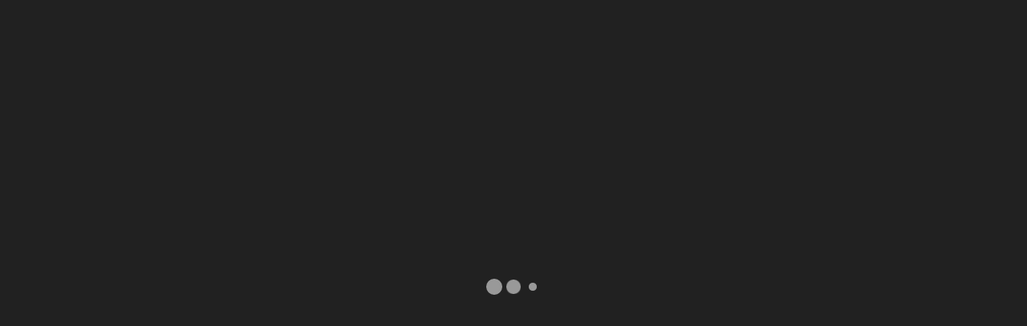

--- FILE ---
content_type: text/html
request_url: https://ac115mp.streamcloud.it/embed/vod/692a77d2-96af-4d6d-bf95-464acd87570b
body_size: 1295
content:
<!DOCTYPE html><html lang="it"><head>
  <meta charset="utf-8">
  <title>Mediaportal</title>
  <base href="/">
  <meta property="og:type" content="website">
  <meta name="google-site-verification" content="SZXW9_BNbyv_IRzix78LNoTYafHr4iw-1a82CPfqEDk">
  <meta name="viewport" content="width=device-width, initial-scale=1.0, maximum-scale=5.0">
  <meta property="og:image" content="https://ac104mp.streamcloud.it/assets/img/portal/OVP.jpg">
  <meta name="twitter:image" content="https://ac104mp.streamcloud.it/assets/img/portal/OVP.jpg">
  <link rel="preconnect" href="https://identity-ovp.streamcloud.it">
  <noscript>Il sito necessita javascript per funzionare correttamente</noscript>
  <noscript>The website need javascript to work properly</noscript>
<style>@charset "UTF-8";.app-loading{position:absolute;display:flex;flex-direction:column;align-items:center;justify-content:center;height:100%;width:100%;top:0;left:0;z-index:2;background-color:#212121}.spinner>div{width:20px;height:20px;background-color:#999;border-radius:100%;display:inline-block;animation:sk-bounce-delay 1.4s ease-in-out infinite both;transition-property:width,height,color;transition-duration:.375s;transition-timing-function:ease-in-out}.spinner .bounce1{animation-delay:-.32s}.spinner .bounce2{animation-delay:-.16s}@keyframes sk-bounce-delay{0%,80%,to{transform:scale(0)}40%{transform:scale(1)}}@font-face{font-family:Roboto;font-style:normal;font-weight:300;font-display:swap;src:local("Roboto Light"),local("Roboto-Light"),url(Roboto-Light.0cea39826bd36bbfe330.ttf) format("truetype")}@font-face{font-family:Roboto;font-style:normal;font-weight:400;font-display:swap;src:local("Roboto"),local("Roboto-Regular"),url(Roboto-Regular.03523cf578d69fa92322.ttf) format("truetype")}@font-face{font-family:Roboto;font-style:normal;font-weight:500;font-display:swap;src:local("Roboto Medium"),local("Roboto-Medium"),url(Roboto-Medium.13a29228654d5c5ec9c4.ttf) format("truetype")}:root{--player-progress-bar-progress-color:#f2f2f2}:root{--swiper-theme-color:#007aff}:root{--swiper-navigation-size:44px}body,html{height:100%;overflow:auto}body{font-family:Roboto,sans-serif;margin:0}</style><link rel="stylesheet" href="styles.8931656fd9d34fd1ea6e.css" media="print" onload="this.media='all'"><noscript><link rel="stylesheet" href="styles.8931656fd9d34fd1ea6e.css"></noscript></head>
<body>
<app-root></app-root>

<div class="app-loading" id="app-loading">
  <div class="spinner">
    <div class="bounce1"></div>
    <div class="bounce2"></div>
    <div class="bounce3"></div>
  </div>
</div>

<script src="runtime-es2015.b5b436ef76c541efb671.js" type="module"></script><script src="runtime-es5.b5b436ef76c541efb671.js" nomodule defer></script><script src="polyfills-es5.2986734fe6faae6d3cf1.js" nomodule defer></script><script src="polyfills-es2015.ee80f94168cee7c63d25.js" type="module"></script><script src="main-es2015.0733f5136bb075d50baf.js" type="module"></script><script src="main-es5.0733f5136bb075d50baf.js" nomodule defer></script>

</body></html>

--- FILE ---
content_type: application/javascript
request_url: https://ac115mp.streamcloud.it/runtime-es2015.b5b436ef76c541efb671.js
body_size: 2213
content:
!function(){"use strict";var e,t={},n={};function r(e){var o=n[e];if(void 0!==o)return o.exports;var c=n[e]={exports:{}};return t[e].call(c.exports,c,c.exports,r),c.exports}r.m=t,e=[],r.O=function(t,n,o,c){if(!n){var f=1/0;for(d=0;d<e.length;d++){n=e[d][0],o=e[d][1],c=e[d][2];for(var a=!0,u=0;u<n.length;u++)(!1&c||f>=c)&&Object.keys(r.O).every(function(e){return r.O[e](n[u])})?n.splice(u--,1):(a=!1,c<f&&(f=c));if(a){e.splice(d--,1);var i=o();void 0!==i&&(t=i)}}return t}c=c||0;for(var d=e.length;d>0&&e[d-1][2]>c;d--)e[d]=e[d-1];e[d]=[n,o,c]},r.n=function(e){var t=e&&e.__esModule?function(){return e.default}:function(){return e};return r.d(t,{a:t}),t},function(){var e,t=Object.getPrototypeOf?function(e){return Object.getPrototypeOf(e)}:function(e){return e.__proto__};r.t=function(n,o){if(1&o&&(n=this(n)),8&o||"object"==typeof n&&n&&(4&o&&n.__esModule||16&o&&"function"==typeof n.then))return n;var c=Object.create(null);r.r(c);var f={};e=e||[null,t({}),t([]),t(t)];for(var a=2&o&&n;"object"==typeof a&&!~e.indexOf(a);a=t(a))Object.getOwnPropertyNames(a).forEach(function(e){f[e]=function(){return n[e]}});return f.default=function(){return n},r.d(c,f),c}}(),r.d=function(e,t){for(var n in t)r.o(t,n)&&!r.o(e,n)&&Object.defineProperty(e,n,{enumerable:!0,get:t[n]})},r.f={},r.e=function(e){return Promise.all(Object.keys(r.f).reduce(function(t,n){return r.f[n](e,t),t},[]))},r.u=function(e){return(592===e?"common":e)+"-es2015."+{20:"2771f7744c9a8f63a7c8",44:"e56fdb52fc75f54cee43",112:"72157d39dd35c6b0066e",172:"fc14a8d9deabbcd4d8c9",218:"ed64e073311a402b595a",239:"7cf3467fc8b7f29b9fad",333:"a7ba04843e568bd4cf0f",368:"6bfbf44cca9161c42e67",400:"75f457e5409df2cfcedc",430:"0a8971e363b735b95ba7",433:"0140ddebec0186e6a54c",509:"0f4e8dff773dc3101a4a",592:"3cefb93b4090587b44cd",624:"5ecd3c10de54e2cbbc12",679:"aae17697f3ceb1122e09",716:"2d0c96d47e0922f08f17",720:"96064f5963cb47bb5b7e",805:"f624b6bef36f1a7b021b",826:"684775e41a270b8dd61a",835:"1b7773cab83a9906c83f",839:"3aeb17c8b36102aba95e",852:"2c13315de1618322fc1b",856:"5708bc1e542260037db3",870:"2086bf0621ee2048249b",894:"21ee6e732c1414407ffd",921:"b590ef575bd3c16cdda4",964:"7f2fc48233d3a04b57db"}[e]+".js"},r.miniCssF=function(e){return"styles.8931656fd9d34fd1ea6e.css"},r.o=function(e,t){return Object.prototype.hasOwnProperty.call(e,t)},function(){var e={},t="ng-mediaportal:";r.l=function(n,o,c,f){if(e[n])e[n].push(o);else{var a,u;if(void 0!==c)for(var i=document.getElementsByTagName("script"),d=0;d<i.length;d++){var b=i[d];if(b.getAttribute("src")==n||b.getAttribute("data-webpack")==t+c){a=b;break}}a||(u=!0,(a=document.createElement("script")).charset="utf-8",a.timeout=120,r.nc&&a.setAttribute("nonce",r.nc),a.setAttribute("data-webpack",t+c),a.src=r.tu(n)),e[n]=[o];var l=function(t,r){a.onerror=a.onload=null,clearTimeout(s);var o=e[n];if(delete e[n],a.parentNode&&a.parentNode.removeChild(a),o&&o.forEach(function(e){return e(r)}),t)return t(r)},s=setTimeout(l.bind(null,void 0,{type:"timeout",target:a}),12e4);a.onerror=l.bind(null,a.onerror),a.onload=l.bind(null,a.onload),u&&document.head.appendChild(a)}}}(),r.r=function(e){"undefined"!=typeof Symbol&&Symbol.toStringTag&&Object.defineProperty(e,Symbol.toStringTag,{value:"Module"}),Object.defineProperty(e,"__esModule",{value:!0})},function(){var e;r.tu=function(t){return void 0===e&&(e={createScriptURL:function(e){return e}},"undefined"!=typeof trustedTypes&&trustedTypes.createPolicy&&(e=trustedTypes.createPolicy("angular#bundler",e))),e.createScriptURL(t)}}(),r.p="",function(){var e={666:0};r.f.j=function(t,n){var o=r.o(e,t)?e[t]:void 0;if(0!==o)if(o)n.push(o[2]);else if(666!=t){var c=new Promise(function(n,r){o=e[t]=[n,r]});n.push(o[2]=c);var f=r.p+r.u(t),a=new Error;r.l(f,function(n){if(r.o(e,t)&&(0!==(o=e[t])&&(e[t]=void 0),o)){var c=n&&("load"===n.type?"missing":n.type),f=n&&n.target&&n.target.src;a.message="Loading chunk "+t+" failed.\n("+c+": "+f+")",a.name="ChunkLoadError",a.type=c,a.request=f,o[1](a)}},"chunk-"+t,t)}else e[t]=0},r.O.j=function(t){return 0===e[t]};var t=function(t,n){var o,c,f=n[0],a=n[1],u=n[2],i=0;for(o in a)r.o(a,o)&&(r.m[o]=a[o]);if(u)var d=u(r);for(t&&t(n);i<f.length;i++)r.o(e,c=f[i])&&e[c]&&e[c][0](),e[f[i]]=0;return r.O(d)},n=self.webpackChunkng_mediaportal=self.webpackChunkng_mediaportal||[];n.forEach(t.bind(null,0)),n.push=t.bind(null,n.push.bind(n))}()}();

--- FILE ---
content_type: application/javascript
request_url: https://ac115mp.streamcloud.it/polyfills-es2015.ee80f94168cee7c63d25.js
body_size: 24105
content:
(self.webpackChunkng_mediaportal=self.webpackChunkng_mediaportal||[]).push([[429],{5416:function(){"document"in self&&(!("classList"in document.createElement("_"))||document.createElementNS&&!("classList"in document.createElementNS("http://www.w3.org/2000/svg","g"))?function(t){"use strict";if("Element"in t){var e="classList",n="prototype",r=t.Element[n],o=Object,i=String[n].trim||function(){return this.replace(/^\s+|\s+$/g,"")},s=Array[n].indexOf||function(t){for(var e=0,n=this.length;e<n;e++)if(e in this&&this[e]===t)return e;return-1},c=function(t,e){this.name=t,this.code=DOMException[t],this.message=e},a=function(t,e){if(""===e)throw new c("SYNTAX_ERR","An invalid or illegal string was specified");if(/\s/.test(e))throw new c("INVALID_CHARACTER_ERR","String contains an invalid character");return s.call(t,e)},u=function(t){for(var e=i.call(t.getAttribute("class")||""),n=e?e.split(/\s+/):[],r=0,o=n.length;r<o;r++)this.push(n[r]);this._updateClassName=function(){t.setAttribute("class",this.toString())}},l=u[n]=[],f=function(){return new u(this)};if(c[n]=Error[n],l.item=function(t){return this[t]||null},l.contains=function(t){return-1!==a(this,t+="")},l.add=function(){var t,e=arguments,n=0,r=e.length,o=!1;do{-1===a(this,t=e[n]+"")&&(this.push(t),o=!0)}while(++n<r);o&&this._updateClassName()},l.remove=function(){var t,e,n=arguments,r=0,o=n.length,i=!1;do{for(e=a(this,t=n[r]+"");-1!==e;)this.splice(e,1),i=!0,e=a(this,t)}while(++r<o);i&&this._updateClassName()},l.toggle=function(t,e){var n=this.contains(t+=""),r=n?!0!==e&&"remove":!1!==e&&"add";return r&&this[r](t),!0===e||!1===e?e:!n},l.toString=function(){return this.join(" ")},o.defineProperty){var h={get:f,enumerable:!0,configurable:!0};try{o.defineProperty(r,e,h)}catch(p){-2146823252===p.number&&(h.enumerable=!1,o.defineProperty(r,e,h))}}else o[n].__defineGetter__&&r.__defineGetter__(e,f)}}(self):function(){"use strict";var t=document.createElement("_");if(t.classList.add("c1","c2"),!t.classList.contains("c2")){var e=function(t){var e=DOMTokenList.prototype[t];DOMTokenList.prototype[t]=function(t){var n,r=arguments.length;for(n=0;n<r;n++)e.call(this,t=arguments[n])}};e("add"),e("remove")}if(t.classList.toggle("c3",!1),t.classList.contains("c3")){var n=DOMTokenList.prototype.toggle;DOMTokenList.prototype.toggle=function(t,e){return 1 in arguments&&!this.contains(t)==!e?e:n.call(this,t)}}t=null}())},7277:function(){"use strict";!function(t){const e=t.performance;function n(t){e&&e.mark&&e.mark(t)}function r(t,n){e&&e.measure&&e.measure(t,n)}n("Zone");const o=t.__Zone_symbol_prefix||"__zone_symbol__";function i(t){return o+t}const s=!0===t[i("forceDuplicateZoneCheck")];if(t.Zone){if(s||"function"!=typeof t.Zone.__symbol__)throw new Error("Zone already loaded.");return t.Zone}let c=(()=>{class e{constructor(t,e){this._parent=t,this._name=e?e.name||"unnamed":"<root>",this._properties=e&&e.properties||{},this._zoneDelegate=new u(this,this._parent&&this._parent._zoneDelegate,e)}static assertZonePatched(){if(t.Promise!==x.ZoneAwarePromise)throw new Error("Zone.js has detected that ZoneAwarePromise `(window|global).Promise` has been overwritten.\nMost likely cause is that a Promise polyfill has been loaded after Zone.js (Polyfilling Promise api is not necessary when zone.js is loaded. If you must load one, do so before loading zone.js.)")}static get root(){let t=e.current;for(;t.parent;)t=t.parent;return t}static get current(){return Z.zone}static get currentTask(){return D}static __load_patch(o,i,c=!1){if(x.hasOwnProperty(o)){if(!c&&s)throw Error("Already loaded patch: "+o)}else if(!t["__Zone_disable_"+o]){const s="Zone:"+o;n(s),x[o]=i(t,e,I),r(s,s)}}get parent(){return this._parent}get name(){return this._name}get(t){const e=this.getZoneWith(t);if(e)return e._properties[t]}getZoneWith(t){let e=this;for(;e;){if(e._properties.hasOwnProperty(t))return e;e=e._parent}return null}fork(t){if(!t)throw new Error("ZoneSpec required!");return this._zoneDelegate.fork(this,t)}wrap(t,e){if("function"!=typeof t)throw new Error("Expecting function got: "+t);const n=this._zoneDelegate.intercept(this,t,e),r=this;return function(){return r.runGuarded(n,this,arguments,e)}}run(t,e,n,r){Z={parent:Z,zone:this};try{return this._zoneDelegate.invoke(this,t,e,n,r)}finally{Z=Z.parent}}runGuarded(t,e=null,n,r){Z={parent:Z,zone:this};try{try{return this._zoneDelegate.invoke(this,t,e,n,r)}catch(o){if(this._zoneDelegate.handleError(this,o))throw o}}finally{Z=Z.parent}}runTask(t,e,n){if(t.zone!=this)throw new Error("A task can only be run in the zone of creation! (Creation: "+(t.zone||b).name+"; Execution: "+this.name+")");if(t.state===k&&(t.type===j||t.type===R))return;const r=t.state!=w;r&&t._transitionTo(w,T),t.runCount++;const o=D;D=t,Z={parent:Z,zone:this};try{t.type==R&&t.data&&!t.data.isPeriodic&&(t.cancelFn=void 0);try{return this._zoneDelegate.invokeTask(this,t,e,n)}catch(i){if(this._zoneDelegate.handleError(this,i))throw i}}finally{t.state!==k&&t.state!==O&&(t.type==j||t.data&&t.data.isPeriodic?r&&t._transitionTo(T,w):(t.runCount=0,this._updateTaskCount(t,-1),r&&t._transitionTo(k,w,k))),Z=Z.parent,D=o}}scheduleTask(t){if(t.zone&&t.zone!==this){let e=this;for(;e;){if(e===t.zone)throw Error(`can not reschedule task to ${this.name} which is descendants of the original zone ${t.zone.name}`);e=e.parent}}t._transitionTo(E,k);const e=[];t._zoneDelegates=e,t._zone=this;try{t=this._zoneDelegate.scheduleTask(this,t)}catch(n){throw t._transitionTo(O,E,k),this._zoneDelegate.handleError(this,n),n}return t._zoneDelegates===e&&this._updateTaskCount(t,1),t.state==E&&t._transitionTo(T,E),t}scheduleMicroTask(t,e,n,r){return this.scheduleTask(new l(P,t,e,n,r,void 0))}scheduleMacroTask(t,e,n,r,o){return this.scheduleTask(new l(R,t,e,n,r,o))}scheduleEventTask(t,e,n,r,o){return this.scheduleTask(new l(j,t,e,n,r,o))}cancelTask(t){if(t.zone!=this)throw new Error("A task can only be cancelled in the zone of creation! (Creation: "+(t.zone||b).name+"; Execution: "+this.name+")");t._transitionTo(S,T,w);try{this._zoneDelegate.cancelTask(this,t)}catch(e){throw t._transitionTo(O,S),this._zoneDelegate.handleError(this,e),e}return this._updateTaskCount(t,-1),t._transitionTo(k,S),t.runCount=0,t}_updateTaskCount(t,e){const n=t._zoneDelegates;-1==e&&(t._zoneDelegates=null);for(let r=0;r<n.length;r++)n[r]._updateTaskCount(t.type,e)}}return e.__symbol__=i,e})();const a={name:"",onHasTask:(t,e,n,r)=>t.hasTask(n,r),onScheduleTask:(t,e,n,r)=>t.scheduleTask(n,r),onInvokeTask:(t,e,n,r,o,i)=>t.invokeTask(n,r,o,i),onCancelTask:(t,e,n,r)=>t.cancelTask(n,r)};class u{constructor(t,e,n){this._taskCounts={microTask:0,macroTask:0,eventTask:0},this.zone=t,this._parentDelegate=e,this._forkZS=n&&(n&&n.onFork?n:e._forkZS),this._forkDlgt=n&&(n.onFork?e:e._forkDlgt),this._forkCurrZone=n&&(n.onFork?this.zone:e._forkCurrZone),this._interceptZS=n&&(n.onIntercept?n:e._interceptZS),this._interceptDlgt=n&&(n.onIntercept?e:e._interceptDlgt),this._interceptCurrZone=n&&(n.onIntercept?this.zone:e._interceptCurrZone),this._invokeZS=n&&(n.onInvoke?n:e._invokeZS),this._invokeDlgt=n&&(n.onInvoke?e:e._invokeDlgt),this._invokeCurrZone=n&&(n.onInvoke?this.zone:e._invokeCurrZone),this._handleErrorZS=n&&(n.onHandleError?n:e._handleErrorZS),this._handleErrorDlgt=n&&(n.onHandleError?e:e._handleErrorDlgt),this._handleErrorCurrZone=n&&(n.onHandleError?this.zone:e._handleErrorCurrZone),this._scheduleTaskZS=n&&(n.onScheduleTask?n:e._scheduleTaskZS),this._scheduleTaskDlgt=n&&(n.onScheduleTask?e:e._scheduleTaskDlgt),this._scheduleTaskCurrZone=n&&(n.onScheduleTask?this.zone:e._scheduleTaskCurrZone),this._invokeTaskZS=n&&(n.onInvokeTask?n:e._invokeTaskZS),this._invokeTaskDlgt=n&&(n.onInvokeTask?e:e._invokeTaskDlgt),this._invokeTaskCurrZone=n&&(n.onInvokeTask?this.zone:e._invokeTaskCurrZone),this._cancelTaskZS=n&&(n.onCancelTask?n:e._cancelTaskZS),this._cancelTaskDlgt=n&&(n.onCancelTask?e:e._cancelTaskDlgt),this._cancelTaskCurrZone=n&&(n.onCancelTask?this.zone:e._cancelTaskCurrZone),this._hasTaskZS=null,this._hasTaskDlgt=null,this._hasTaskDlgtOwner=null,this._hasTaskCurrZone=null;const r=n&&n.onHasTask;(r||e&&e._hasTaskZS)&&(this._hasTaskZS=r?n:a,this._hasTaskDlgt=e,this._hasTaskDlgtOwner=this,this._hasTaskCurrZone=t,n.onScheduleTask||(this._scheduleTaskZS=a,this._scheduleTaskDlgt=e,this._scheduleTaskCurrZone=this.zone),n.onInvokeTask||(this._invokeTaskZS=a,this._invokeTaskDlgt=e,this._invokeTaskCurrZone=this.zone),n.onCancelTask||(this._cancelTaskZS=a,this._cancelTaskDlgt=e,this._cancelTaskCurrZone=this.zone))}fork(t,e){return this._forkZS?this._forkZS.onFork(this._forkDlgt,this.zone,t,e):new c(t,e)}intercept(t,e,n){return this._interceptZS?this._interceptZS.onIntercept(this._interceptDlgt,this._interceptCurrZone,t,e,n):e}invoke(t,e,n,r,o){return this._invokeZS?this._invokeZS.onInvoke(this._invokeDlgt,this._invokeCurrZone,t,e,n,r,o):e.apply(n,r)}handleError(t,e){return!this._handleErrorZS||this._handleErrorZS.onHandleError(this._handleErrorDlgt,this._handleErrorCurrZone,t,e)}scheduleTask(t,e){let n=e;if(this._scheduleTaskZS)this._hasTaskZS&&n._zoneDelegates.push(this._hasTaskDlgtOwner),n=this._scheduleTaskZS.onScheduleTask(this._scheduleTaskDlgt,this._scheduleTaskCurrZone,t,e),n||(n=e);else if(e.scheduleFn)e.scheduleFn(e);else{if(e.type!=P)throw new Error("Task is missing scheduleFn.");y(e)}return n}invokeTask(t,e,n,r){return this._invokeTaskZS?this._invokeTaskZS.onInvokeTask(this._invokeTaskDlgt,this._invokeTaskCurrZone,t,e,n,r):e.callback.apply(n,r)}cancelTask(t,e){let n;if(this._cancelTaskZS)n=this._cancelTaskZS.onCancelTask(this._cancelTaskDlgt,this._cancelTaskCurrZone,t,e);else{if(!e.cancelFn)throw Error("Task is not cancelable");n=e.cancelFn(e)}return n}hasTask(t,e){try{this._hasTaskZS&&this._hasTaskZS.onHasTask(this._hasTaskDlgt,this._hasTaskCurrZone,t,e)}catch(n){this.handleError(t,n)}}_updateTaskCount(t,e){const n=this._taskCounts,r=n[t],o=n[t]=r+e;if(o<0)throw new Error("More tasks executed then were scheduled.");0!=r&&0!=o||this.hasTask(this.zone,{microTask:n.microTask>0,macroTask:n.macroTask>0,eventTask:n.eventTask>0,change:t})}}class l{constructor(e,n,r,o,i,s){if(this._zone=null,this.runCount=0,this._zoneDelegates=null,this._state="notScheduled",this.type=e,this.source=n,this.data=o,this.scheduleFn=i,this.cancelFn=s,!r)throw new Error("callback is not defined");this.callback=r;const c=this;this.invoke=e===j&&o&&o.useG?l.invokeTask:function(){return l.invokeTask.call(t,c,this,arguments)}}static invokeTask(t,e,n){t||(t=this),C++;try{return t.runCount++,t.zone.runTask(t,e,n)}finally{1==C&&m(),C--}}get zone(){return this._zone}get state(){return this._state}cancelScheduleRequest(){this._transitionTo(k,E)}_transitionTo(t,e,n){if(this._state!==e&&this._state!==n)throw new Error(`${this.type} '${this.source}': can not transition to '${t}', expecting state '${e}'${n?" or '"+n+"'":""}, was '${this._state}'.`);this._state=t,t==k&&(this._zoneDelegates=null)}toString(){return this.data&&void 0!==this.data.handleId?this.data.handleId.toString():Object.prototype.toString.call(this)}toJSON(){return{type:this.type,state:this.state,source:this.source,zone:this.zone.name,runCount:this.runCount}}}const f=i("setTimeout"),h=i("Promise"),p=i("then");let d,g=[],_=!1;function v(e){if(d||t[h]&&(d=t[h].resolve(0)),d){let t=d[p];t||(t=d.then),t.call(d,e)}else t[f](e,0)}function y(t){0===C&&0===g.length&&v(m),t&&g.push(t)}function m(){if(!_){for(_=!0;g.length;){const e=g;g=[];for(let n=0;n<e.length;n++){const r=e[n];try{r.zone.runTask(r,null,null)}catch(t){I.onUnhandledError(t)}}}I.microtaskDrainDone(),_=!1}}const b={name:"NO ZONE"},k="notScheduled",E="scheduling",T="scheduled",w="running",S="canceling",O="unknown",P="microTask",R="macroTask",j="eventTask",x={},I={symbol:i,currentZoneFrame:()=>Z,onUnhandledError:L,microtaskDrainDone:L,scheduleMicroTask:y,showUncaughtError:()=>!c[i("ignoreConsoleErrorUncaughtError")],patchEventTarget:()=>[],patchOnProperties:L,patchMethod:()=>L,bindArguments:()=>[],patchThen:()=>L,patchMacroTask:()=>L,patchEventPrototype:()=>L,isIEOrEdge:()=>!1,getGlobalObjects:()=>{},ObjectDefineProperty:()=>L,ObjectGetOwnPropertyDescriptor:()=>{},ObjectCreate:()=>{},ArraySlice:()=>[],patchClass:()=>L,wrapWithCurrentZone:()=>L,filterProperties:()=>[],attachOriginToPatched:()=>L,_redefineProperty:()=>L,patchCallbacks:()=>L,nativeScheduleMicroTask:v};let Z={parent:null,zone:new c(null,null)},D=null,C=0;function L(){}r("Zone","Zone"),t.Zone=c}("undefined"!=typeof window&&window||"undefined"!=typeof self&&self||global);const t=Object.getOwnPropertyDescriptor,e=Object.defineProperty,n=Object.getPrototypeOf,r=Object.create,o=Array.prototype.slice,i="addEventListener",s="removeEventListener",c=Zone.__symbol__(i),a=Zone.__symbol__(s),u="true",l="false",f=Zone.__symbol__("");function h(t,e){return Zone.current.wrap(t,e)}function p(t,e,n,r,o){return Zone.current.scheduleMacroTask(t,e,n,r,o)}const d=Zone.__symbol__,g="undefined"!=typeof window,_=g?window:void 0,v=g&&_||"object"==typeof self&&self||global;function y(t,e){for(let n=t.length-1;n>=0;n--)"function"==typeof t[n]&&(t[n]=h(t[n],e+"_"+n));return t}function m(t){return!t||!1!==t.writable&&!("function"==typeof t.get&&void 0===t.set)}const b="undefined"!=typeof WorkerGlobalScope&&self instanceof WorkerGlobalScope,k=!("nw"in v)&&void 0!==v.process&&"[object process]"==={}.toString.call(v.process),E=!k&&!b&&!(!g||!_.HTMLElement),T=void 0!==v.process&&"[object process]"==={}.toString.call(v.process)&&!b&&!(!g||!_.HTMLElement),w={},S=function(t){if(!(t=t||v.event))return;let e=w[t.type];e||(e=w[t.type]=d("ON_PROPERTY"+t.type));const n=this||t.target||v,r=n[e];let o;if(E&&n===_&&"error"===t.type){const e=t;o=r&&r.call(this,e.message,e.filename,e.lineno,e.colno,e.error),!0===o&&t.preventDefault()}else o=r&&r.apply(this,arguments),null!=o&&!o&&t.preventDefault();return o};function O(n,r,o){let i=t(n,r);if(!i&&o&&t(o,r)&&(i={enumerable:!0,configurable:!0}),!i||!i.configurable)return;const s=d("on"+r+"patched");if(n.hasOwnProperty(s)&&n[s])return;delete i.writable,delete i.value;const c=i.get,a=i.set,u=r.slice(2);let l=w[u];l||(l=w[u]=d("ON_PROPERTY"+u)),i.set=function(t){let e=this;!e&&n===v&&(e=v),e&&("function"==typeof e[l]&&e.removeEventListener(u,S),a&&a.call(e,null),e[l]=t,"function"==typeof t&&e.addEventListener(u,S,!1))},i.get=function(){let t=this;if(!t&&n===v&&(t=v),!t)return null;const e=t[l];if(e)return e;if(c){let e=c.call(this);if(e)return i.set.call(this,e),"function"==typeof t.removeAttribute&&t.removeAttribute(r),e}return null},e(n,r,i),n[s]=!0}function P(t,e,n){if(e)for(let r=0;r<e.length;r++)O(t,"on"+e[r],n);else{const e=[];for(const n in t)"on"==n.slice(0,2)&&e.push(n);for(let r=0;r<e.length;r++)O(t,e[r],n)}}const R=d("originalInstance");function j(t){const n=v[t];if(!n)return;v[d(t)]=n,v[t]=function(){const e=y(arguments,t);switch(e.length){case 0:this[R]=new n;break;case 1:this[R]=new n(e[0]);break;case 2:this[R]=new n(e[0],e[1]);break;case 3:this[R]=new n(e[0],e[1],e[2]);break;case 4:this[R]=new n(e[0],e[1],e[2],e[3]);break;default:throw new Error("Arg list too long.")}},Z(v[t],n);const r=new n(function(){});let o;for(o in r)"XMLHttpRequest"===t&&"responseBlob"===o||function(n){"function"==typeof r[n]?v[t].prototype[n]=function(){return this[R][n].apply(this[R],arguments)}:e(v[t].prototype,n,{set:function(e){"function"==typeof e?(this[R][n]=h(e,t+"."+n),Z(this[R][n],e)):this[R][n]=e},get:function(){return this[R][n]}})}(o);for(o in n)"prototype"!==o&&n.hasOwnProperty(o)&&(v[t][o]=n[o])}function x(e,r,o){let i=e;for(;i&&!i.hasOwnProperty(r);)i=n(i);!i&&e[r]&&(i=e);const s=d(r);let c=null;if(i&&(!(c=i[s])||!i.hasOwnProperty(s))&&(c=i[s]=i[r],m(i&&t(i,r)))){const t=o(c,s,r);i[r]=function(){return t(this,arguments)},Z(i[r],c)}return c}function I(t,e,n){let r=null;function o(t){const e=t.data;return e.args[e.cbIdx]=function(){t.invoke.apply(this,arguments)},r.apply(e.target,e.args),t}r=x(t,e,t=>function(e,r){const i=n(e,r);return i.cbIdx>=0&&"function"==typeof r[i.cbIdx]?p(i.name,r[i.cbIdx],i,o):t.apply(e,r)})}function Z(t,e){t[d("OriginalDelegate")]=e}let D=!1,C=!1;function L(){if(D)return C;D=!0;try{const t=_.navigator.userAgent;(-1!==t.indexOf("MSIE ")||-1!==t.indexOf("Trident/")||-1!==t.indexOf("Edge/"))&&(C=!0)}catch(t){}return C}Zone.__load_patch("ZoneAwarePromise",(t,e,n)=>{const r=Object.getOwnPropertyDescriptor,o=Object.defineProperty,i=n.symbol,s=[],c=!0===t[i("DISABLE_WRAPPING_UNCAUGHT_PROMISE_REJECTION")],a=i("Promise"),u=i("then");n.onUnhandledError=t=>{if(n.showUncaughtError()){const e=t&&t.rejection;e?console.error("Unhandled Promise rejection:",e instanceof Error?e.message:e,"; Zone:",t.zone.name,"; Task:",t.task&&t.task.source,"; Value:",e,e instanceof Error?e.stack:void 0):console.error(t)}},n.microtaskDrainDone=()=>{for(;s.length;){const e=s.shift();try{e.zone.runGuarded(()=>{throw e.throwOriginal?e.rejection:e})}catch(t){f(t)}}};const l=i("unhandledPromiseRejectionHandler");function f(t){n.onUnhandledError(t);try{const n=e[l];"function"==typeof n&&n.call(this,t)}catch(r){}}function h(t){return t&&t.then}function p(t){return t}function d(t){return D.reject(t)}const g=i("state"),_=i("value"),v=i("finally"),y=i("parentPromiseValue"),m=i("parentPromiseState"),b=null,k=!0,E=!1;function T(t,e){return n=>{try{O(t,e,n)}catch(r){O(t,!1,r)}}}const w=function(){let t=!1;return function(e){return function(){t||(t=!0,e.apply(null,arguments))}}},S=i("currentTaskTrace");function O(t,r,i){const a=w();if(t===i)throw new TypeError("Promise resolved with itself");if(t[g]===b){let f=null;try{("object"==typeof i||"function"==typeof i)&&(f=i&&i.then)}catch(u){return a(()=>{O(t,!1,u)})(),t}if(r!==E&&i instanceof D&&i.hasOwnProperty(g)&&i.hasOwnProperty(_)&&i[g]!==b)R(i),O(t,i[g],i[_]);else if(r!==E&&"function"==typeof f)try{f.call(i,a(T(t,r)),a(T(t,!1)))}catch(u){a(()=>{O(t,!1,u)})()}else{t[g]=r;const a=t[_];if(t[_]=i,t[v]===v&&r===k&&(t[g]=t[m],t[_]=t[y]),r===E&&i instanceof Error){const t=e.currentTask&&e.currentTask.data&&e.currentTask.data.__creationTrace__;t&&o(i,S,{configurable:!0,enumerable:!1,writable:!0,value:t})}for(let e=0;e<a.length;)j(t,a[e++],a[e++],a[e++],a[e++]);if(0==a.length&&r==E){t[g]=0;let r=i;try{throw new Error("Uncaught (in promise): "+function(t){return t&&t.toString===Object.prototype.toString?(t.constructor&&t.constructor.name||"")+": "+JSON.stringify(t):t?t.toString():Object.prototype.toString.call(t)}(i)+(i&&i.stack?"\n"+i.stack:""))}catch(l){r=l}c&&(r.throwOriginal=!0),r.rejection=i,r.promise=t,r.zone=e.current,r.task=e.currentTask,s.push(r),n.scheduleMicroTask()}}}return t}const P=i("rejectionHandledHandler");function R(t){if(0===t[g]){try{const n=e[P];n&&"function"==typeof n&&n.call(this,{rejection:t[_],promise:t})}catch(n){}t[g]=E;for(let e=0;e<s.length;e++)t===s[e].promise&&s.splice(e,1)}}function j(t,e,n,r,o){R(t);const i=t[g],s=i?"function"==typeof r?r:p:"function"==typeof o?o:d;e.scheduleMicroTask("Promise.then",()=>{try{const r=t[_],o=!!n&&v===n[v];o&&(n[y]=r,n[m]=i);const c=e.run(s,void 0,o&&s!==d&&s!==p?[]:[r]);O(n,!0,c)}catch(r){O(n,!1,r)}},n)}const I=function(){},Z=t.AggregateError;class D{static toString(){return"function ZoneAwarePromise() { [native code] }"}static resolve(t){return O(new this(null),k,t)}static reject(t){return O(new this(null),E,t)}static any(t){if(!t||"function"!=typeof t[Symbol.iterator])return Promise.reject(new Z([],"All promises were rejected"));const e=[];let n=0;try{for(let r of t)n++,e.push(D.resolve(r))}catch(i){return Promise.reject(new Z([],"All promises were rejected"))}if(0===n)return Promise.reject(new Z([],"All promises were rejected"));let r=!1;const o=[];return new D((t,i)=>{for(let s=0;s<e.length;s++)e[s].then(e=>{r||(r=!0,t(e))},t=>{o.push(t),n--,0===n&&(r=!0,i(new Z(o,"All promises were rejected")))})})}static race(t){let e,n,r=new this((t,r)=>{e=t,n=r});function o(t){e(t)}function i(t){n(t)}for(let s of t)h(s)||(s=this.resolve(s)),s.then(o,i);return r}static all(t){return D.allWithCallback(t)}static allSettled(t){return(this&&this.prototype instanceof D?this:D).allWithCallback(t,{thenCallback:t=>({status:"fulfilled",value:t}),errorCallback:t=>({status:"rejected",reason:t})})}static allWithCallback(t,e){let n,r,o=new this((t,e)=>{n=t,r=e}),i=2,s=0;const c=[];for(let u of t){h(u)||(u=this.resolve(u));const t=s;try{u.then(r=>{c[t]=e?e.thenCallback(r):r,i--,0===i&&n(c)},o=>{e?(c[t]=e.errorCallback(o),i--,0===i&&n(c)):r(o)})}catch(a){r(a)}i++,s++}return i-=2,0===i&&n(c),o}constructor(t){const e=this;if(!(e instanceof D))throw new Error("Must be an instanceof Promise.");e[g]=b,e[_]=[];try{const n=w();t&&t(n(T(e,k)),n(T(e,E)))}catch(n){O(e,!1,n)}}get[Symbol.toStringTag](){return"Promise"}get[Symbol.species](){return D}then(t,n){var r;let o=null===(r=this.constructor)||void 0===r?void 0:r[Symbol.species];(!o||"function"!=typeof o)&&(o=this.constructor||D);const i=new o(I),s=e.current;return this[g]==b?this[_].push(s,i,t,n):j(this,s,i,t,n),i}catch(t){return this.then(null,t)}finally(t){var n;let r=null===(n=this.constructor)||void 0===n?void 0:n[Symbol.species];(!r||"function"!=typeof r)&&(r=D);const o=new r(I);o[v]=v;const i=e.current;return this[g]==b?this[_].push(i,o,t,t):j(this,i,o,t,t),o}}D.resolve=D.resolve,D.reject=D.reject,D.race=D.race,D.all=D.all;const C=t[a]=t.Promise;t.Promise=D;const L=i("thenPatched");function M(t){const e=t.prototype,n=r(e,"then");if(n&&(!1===n.writable||!n.configurable))return;const o=e.then;e[u]=o,t.prototype.then=function(t,e){return new D((t,e)=>{o.call(this,t,e)}).then(t,e)},t[L]=!0}return n.patchThen=M,C&&(M(C),x(t,"fetch",t=>function(t){return function(e,n){let r=t.apply(e,n);if(r instanceof D)return r;let o=r.constructor;return o[L]||M(o),r}}(t))),Promise[e.__symbol__("uncaughtPromiseErrors")]=s,D}),Zone.__load_patch("toString",t=>{const e=Function.prototype.toString,n=d("OriginalDelegate"),r=d("Promise"),o=d("Error"),i=function(){if("function"==typeof this){const i=this[n];if(i)return"function"==typeof i?e.call(i):Object.prototype.toString.call(i);if(this===Promise){const n=t[r];if(n)return e.call(n)}if(this===Error){const n=t[o];if(n)return e.call(n)}}return e.call(this)};i[n]=e,Function.prototype.toString=i;const s=Object.prototype.toString;Object.prototype.toString=function(){return"function"==typeof Promise&&this instanceof Promise?"[object Promise]":s.call(this)}});let M=!1;if("undefined"!=typeof window)try{const t=Object.defineProperty({},"passive",{get:function(){M=!0}});window.addEventListener("test",t,t),window.removeEventListener("test",t,t)}catch(J){M=!1}const z={useG:!0},A={},N={},F=new RegExp("^"+f+"(\\w+)(true|false)$"),H=d("propagationStopped");function U(t,e){const n=(e?e(t):t)+l,r=(e?e(t):t)+u,o=f+n,i=f+r;A[t]={},A[t][l]=o,A[t][u]=i}function G(t,e,r,o){const c=o&&o.add||i,a=o&&o.rm||s,h=o&&o.listeners||"eventListeners",p=o&&o.rmAll||"removeAllListeners",g=d(c),_="."+c+":",v=function(t,e,n){if(t.isRemoved)return;const r=t.callback;let o;"object"==typeof r&&r.handleEvent&&(t.callback=t=>r.handleEvent(t),t.originalDelegate=r);try{t.invoke(t,e,[n])}catch(s){o=s}const i=t.options;return i&&"object"==typeof i&&i.once&&e[a].call(e,n.type,t.originalDelegate?t.originalDelegate:t.callback,i),o};function y(n,r,o){if(!(r=r||t.event))return;const i=n||r.target||t,s=i[A[r.type][o?u:l]];if(s){const t=[];if(1===s.length){const e=v(s[0],i,r);e&&t.push(e)}else{const e=s.slice();for(let n=0;n<e.length&&(!r||!0!==r[H]);n++){const o=v(e[n],i,r);o&&t.push(o)}}if(1===t.length)throw t[0];for(let n=0;n<t.length;n++){const r=t[n];e.nativeScheduleMicroTask(()=>{throw r})}}}const m=function(t){return y(this,t,!1)},b=function(t){return y(this,t,!0)};function E(e,r){if(!e)return!1;let o=!0;r&&void 0!==r.useG&&(o=r.useG);const i=r&&r.vh;let s=!0;r&&void 0!==r.chkDup&&(s=r.chkDup);let v=!1;r&&void 0!==r.rt&&(v=r.rt);let y=e;for(;y&&!y.hasOwnProperty(c);)y=n(y);if(!y&&e[c]&&(y=e),!y||y[g])return!1;const E=r&&r.eventNameToString,T={},w=y[g]=y[c],S=y[d(a)]=y[a],O=y[d(h)]=y[h],P=y[d(p)]=y[p];let R;function j(t,e){return!M&&"object"==typeof t&&t?!!t.capture:M&&e?"boolean"==typeof t?{capture:t,passive:!0}:t?"object"==typeof t&&!1!==t.passive?Object.assign(Object.assign({},t),{passive:!0}):t:{passive:!0}:t}r&&r.prepend&&(R=y[d(r.prepend)]=y[r.prepend]);const x=o?function(t){if(!T.isExisting)return w.call(T.target,T.eventName,T.capture?b:m,T.options)}:function(t){return w.call(T.target,T.eventName,t.invoke,T.options)},I=o?function(t){if(!t.isRemoved){const e=A[t.eventName];let n;e&&(n=e[t.capture?u:l]);const r=n&&t.target[n];if(r)for(let o=0;o<r.length;o++)if(r[o]===t){r.splice(o,1),t.isRemoved=!0,0===r.length&&(t.allRemoved=!0,t.target[n]=null);break}}if(t.allRemoved)return S.call(t.target,t.eventName,t.capture?b:m,t.options)}:function(t){return S.call(t.target,t.eventName,t.invoke,t.options)},D=r&&r.diff?r.diff:function(t,e){const n=typeof e;return"function"===n&&t.callback===e||"object"===n&&t.originalDelegate===e},C=Zone[d("UNPATCHED_EVENTS")],L=t[d("PASSIVE_EVENTS")],H=function(e,n,c,a,f=!1,h=!1){return function(){const p=this||t;let d=arguments[0];r&&r.transferEventName&&(d=r.transferEventName(d));let g=arguments[1];if(!g)return e.apply(this,arguments);if(k&&"uncaughtException"===d)return e.apply(this,arguments);let _=!1;if("function"!=typeof g){if(!g.handleEvent)return e.apply(this,arguments);_=!0}if(i&&!i(e,g,p,arguments))return;const v=M&&!!L&&-1!==L.indexOf(d),y=j(arguments[2],v);if(C)for(let t=0;t<C.length;t++)if(d===C[t])return v?e.call(p,d,g,y):e.apply(this,arguments);const m=!!y&&("boolean"==typeof y||y.capture),b=!(!y||"object"!=typeof y)&&y.once,w=Zone.current;let S=A[d];S||(U(d,E),S=A[d]);const O=S[m?u:l];let P,R=p[O],x=!1;if(R){if(x=!0,s)for(let t=0;t<R.length;t++)if(D(R[t],g))return}else R=p[O]=[];const I=p.constructor.name,Z=N[I];Z&&(P=Z[d]),P||(P=I+n+(E?E(d):d)),T.options=y,b&&(T.options.once=!1),T.target=p,T.capture=m,T.eventName=d,T.isExisting=x;const F=o?z:void 0;F&&(F.taskData=T);const H=w.scheduleEventTask(P,g,F,c,a);return T.target=null,F&&(F.taskData=null),b&&(y.once=!0),!M&&"boolean"==typeof H.options||(H.options=y),H.target=p,H.capture=m,H.eventName=d,_&&(H.originalDelegate=g),h?R.unshift(H):R.push(H),f?p:void 0}};return y[c]=H(w,_,x,I,v),R&&(y.prependListener=H(R,".prependListener:",function(t){return R.call(T.target,T.eventName,t.invoke,T.options)},I,v,!0)),y[a]=function(){const e=this||t;let n=arguments[0];r&&r.transferEventName&&(n=r.transferEventName(n));const o=arguments[2],s=!!o&&("boolean"==typeof o||o.capture),c=arguments[1];if(!c)return S.apply(this,arguments);if(i&&!i(S,c,e,arguments))return;const a=A[n];let h;a&&(h=a[s?u:l]);const p=h&&e[h];if(p)for(let t=0;t<p.length;t++){const r=p[t];if(D(r,c))return p.splice(t,1),r.isRemoved=!0,0===p.length&&(r.allRemoved=!0,e[h]=null,"string"==typeof n)&&(e[f+"ON_PROPERTY"+n]=null),r.zone.cancelTask(r),v?e:void 0}return S.apply(this,arguments)},y[h]=function(){const e=this||t;let n=arguments[0];r&&r.transferEventName&&(n=r.transferEventName(n));const o=[],i=q(e,E?E(n):n);for(let t=0;t<i.length;t++){const e=i[t];o.push(e.originalDelegate?e.originalDelegate:e.callback)}return o},y[p]=function(){const e=this||t;let n=arguments[0];if(n){r&&r.transferEventName&&(n=r.transferEventName(n));const t=A[n];if(t){const r=e[t[l]],o=e[t[u]];if(r){const t=r.slice();for(let e=0;e<t.length;e++){const r=t[e];this[a].call(this,n,r.originalDelegate?r.originalDelegate:r.callback,r.options)}}if(o){const t=o.slice();for(let e=0;e<t.length;e++){const r=t[e];this[a].call(this,n,r.originalDelegate?r.originalDelegate:r.callback,r.options)}}}}else{const t=Object.keys(e);for(let e=0;e<t.length;e++){const n=F.exec(t[e]);let r=n&&n[1];r&&"removeListener"!==r&&this[p].call(this,r)}this[p].call(this,"removeListener")}if(v)return this},Z(y[c],w),Z(y[a],S),P&&Z(y[p],P),O&&Z(y[h],O),!0}let T=[];for(let n=0;n<r.length;n++)T[n]=E(r[n],o);return T}function q(t,e){if(!e){const n=[];for(let r in t){const o=F.exec(r);let i=o&&o[1];if(i&&(!e||i===e)){const e=t[r];if(e)for(let t=0;t<e.length;t++)n.push(e[t])}}return n}let n=A[e];n||(U(e),n=A[e]);const r=t[n[l]],o=t[n[u]];return r?o?r.concat(o):r.slice():o?o.slice():[]}function B(t,e){const n=t.Event;n&&n.prototype&&e.patchMethod(n.prototype,"stopImmediatePropagation",t=>function(e,n){e[H]=!0,t&&t.apply(e,n)})}function V(t,e,n,r,o){const i=Zone.__symbol__(r);if(e[i])return;const s=e[i]=e[r];e[r]=function(i,c,a){return c&&c.prototype&&o.forEach(function(e){const o=`${n}.${r}::`+e,i=c.prototype;try{if(i.hasOwnProperty(e)){const n=t.ObjectGetOwnPropertyDescriptor(i,e);n&&n.value?(n.value=t.wrapWithCurrentZone(n.value,o),t._redefineProperty(c.prototype,e,n)):i[e]&&(i[e]=t.wrapWithCurrentZone(i[e],o))}else i[e]&&(i[e]=t.wrapWithCurrentZone(i[e],o))}catch(s){}}),s.call(e,i,c,a)},t.attachOriginToPatched(e[r],s)}function W(t,e,n){if(!n||0===n.length)return e;const r=n.filter(e=>e.target===t);if(!r||0===r.length)return e;const o=r[0].ignoreProperties;return e.filter(t=>-1===o.indexOf(t))}function $(t,e,n,r){t&&P(t,W(t,e,n),r)}function X(t){return Object.getOwnPropertyNames(t).filter(t=>t.startsWith("on")&&t.length>2).map(t=>t.substring(2))}Zone.__load_patch("util",(n,c,a)=>{const p=X(n);a.patchOnProperties=P,a.patchMethod=x,a.bindArguments=y,a.patchMacroTask=I;const d=c.__symbol__("BLACK_LISTED_EVENTS"),g=c.__symbol__("UNPATCHED_EVENTS");n[g]&&(n[d]=n[g]),n[d]&&(c[d]=c[g]=n[d]),a.patchEventPrototype=B,a.patchEventTarget=G,a.isIEOrEdge=L,a.ObjectDefineProperty=e,a.ObjectGetOwnPropertyDescriptor=t,a.ObjectCreate=r,a.ArraySlice=o,a.patchClass=j,a.wrapWithCurrentZone=h,a.filterProperties=W,a.attachOriginToPatched=Z,a._redefineProperty=Object.defineProperty,a.patchCallbacks=V,a.getGlobalObjects=()=>({globalSources:N,zoneSymbolEventNames:A,eventNames:p,isBrowser:E,isMix:T,isNode:k,TRUE_STR:u,FALSE_STR:l,ZONE_SYMBOL_PREFIX:f,ADD_EVENT_LISTENER_STR:i,REMOVE_EVENT_LISTENER_STR:s})});const K=d("zoneTask");function Y(t,e,n,r){let o=null,i=null;n+=r;const s={};function c(e){const n=e.data;return n.args[0]=function(){return e.invoke.apply(this,arguments)},n.handleId=o.apply(t,n.args),e}function a(e){return i.call(t,e.data.handleId)}o=x(t,e+=r,n=>function(o,i){if("function"==typeof i[0]){const t={isPeriodic:"Interval"===r,delay:"Timeout"===r||"Interval"===r?i[1]||0:void 0,args:i},n=i[0];i[0]=function(){try{return n.apply(this,arguments)}finally{t.isPeriodic||("number"==typeof t.handleId?delete s[t.handleId]:t.handleId&&(t.handleId[K]=null))}};const o=p(e,i[0],t,c,a);if(!o)return o;const u=o.data.handleId;return"number"==typeof u?s[u]=o:u&&(u[K]=o),u&&u.ref&&u.unref&&"function"==typeof u.ref&&"function"==typeof u.unref&&(o.ref=u.ref.bind(u),o.unref=u.unref.bind(u)),"number"==typeof u||u?u:o}return n.apply(t,i)}),i=x(t,n,e=>function(n,r){const o=r[0];let i;"number"==typeof o?i=s[o]:(i=o&&o[K],i||(i=o)),i&&"string"==typeof i.type?"notScheduled"!==i.state&&(i.cancelFn&&i.data.isPeriodic||0===i.runCount)&&("number"==typeof o?delete s[o]:o&&(o[K]=null),i.zone.cancelTask(i)):e.apply(t,r)})}Zone.__load_patch("legacy",t=>{const e=t[Zone.__symbol__("legacyPatch")];e&&e()}),Zone.__load_patch("queueMicrotask",(t,e,n)=>{n.patchMethod(t,"queueMicrotask",t=>function(t,n){e.current.scheduleMicroTask("queueMicrotask",n[0])})}),Zone.__load_patch("timers",t=>{const e="set",n="clear";Y(t,e,n,"Timeout"),Y(t,e,n,"Interval"),Y(t,e,n,"Immediate")}),Zone.__load_patch("requestAnimationFrame",t=>{Y(t,"request","cancel","AnimationFrame"),Y(t,"mozRequest","mozCancel","AnimationFrame"),Y(t,"webkitRequest","webkitCancel","AnimationFrame")}),Zone.__load_patch("blocking",(t,e)=>{const n=["alert","prompt","confirm"];for(let r=0;r<n.length;r++)x(t,n[r],(n,r,o)=>function(r,i){return e.current.run(n,t,i,o)})}),Zone.__load_patch("EventTarget",(t,e,n)=>{(function(t,e){e.patchEventPrototype(t,e)})(t,n),function(t,e){if(Zone[e.symbol("patchEventTarget")])return;const{eventNames:n,zoneSymbolEventNames:r,TRUE_STR:o,FALSE_STR:i,ZONE_SYMBOL_PREFIX:s}=e.getGlobalObjects();for(let a=0;a<n.length;a++){const t=n[a],e=s+(t+i),c=s+(t+o);r[t]={},r[t][i]=e,r[t][o]=c}const c=t.EventTarget;c&&c.prototype&&e.patchEventTarget(t,e,[c&&c.prototype])}(t,n);const r=t.XMLHttpRequestEventTarget;r&&r.prototype&&n.patchEventTarget(t,n,[r.prototype])}),Zone.__load_patch("MutationObserver",(t,e,n)=>{j("MutationObserver"),j("WebKitMutationObserver")}),Zone.__load_patch("IntersectionObserver",(t,e,n)=>{j("IntersectionObserver")}),Zone.__load_patch("FileReader",(t,e,n)=>{j("FileReader")}),Zone.__load_patch("on_property",(t,e,r)=>{!function(t,e){if(k&&!T||Zone[t.symbol("patchEvents")])return;const r=e.__Zone_ignore_on_properties;let o=[];if(E){const e=window;o=o.concat(["Document","SVGElement","Element","HTMLElement","HTMLBodyElement","HTMLMediaElement","HTMLFrameSetElement","HTMLFrameElement","HTMLIFrameElement","HTMLMarqueeElement","Worker"]);const i=function(){try{const t=_.navigator.userAgent;if(-1!==t.indexOf("MSIE ")||-1!==t.indexOf("Trident/"))return!0}catch(t){}return!1}()?[{target:e,ignoreProperties:["error"]}]:[];$(e,X(e),r&&r.concat(i),n(e))}o=o.concat(["XMLHttpRequest","XMLHttpRequestEventTarget","IDBIndex","IDBRequest","IDBOpenDBRequest","IDBDatabase","IDBTransaction","IDBCursor","WebSocket"]);for(let n=0;n<o.length;n++){const t=e[o[n]];t&&t.prototype&&$(t.prototype,X(t.prototype),r)}}(r,t)}),Zone.__load_patch("customElements",(t,e,n)=>{!function(t,e){const{isBrowser:n,isMix:r}=e.getGlobalObjects();(n||r)&&t.customElements&&"customElements"in t&&e.patchCallbacks(e,t.customElements,"customElements","define",["connectedCallback","disconnectedCallback","adoptedCallback","attributeChangedCallback"])}(t,n)}),Zone.__load_patch("XHR",(t,e)=>{!function(t){const l=t.XMLHttpRequest;if(!l)return;const f=l.prototype;let h=f[c],g=f[a];if(!h){const e=t.XMLHttpRequestEventTarget;if(e){const t=e.prototype;h=t[c],g=t[a]}}const _="readystatechange",v="scheduled";function y(t){const r=t.data,s=r.target;s[i]=!1,s[u]=!1;const l=s[o];h||(h=s[c],g=s[a]),l&&g.call(s,_,l);const f=s[o]=()=>{if(s.readyState===s.DONE)if(!r.aborted&&s[i]&&t.state===v){const n=s[e.__symbol__("loadfalse")];if(0!==s.status&&n&&n.length>0){const o=t.invoke;t.invoke=function(){const n=s[e.__symbol__("loadfalse")];for(let e=0;e<n.length;e++)n[e]===t&&n.splice(e,1);!r.aborted&&t.state===v&&o.call(t)},n.push(t)}else t.invoke()}else!r.aborted&&!1===s[i]&&(s[u]=!0)};return h.call(s,_,f),s[n]||(s[n]=t),w.apply(s,r.args),s[i]=!0,t}function m(){}function b(t){const e=t.data;return e.aborted=!0,S.apply(e.target,e.args)}const k=x(f,"open",()=>function(t,e){return t[r]=0==e[2],t[s]=e[1],k.apply(t,e)}),E=d("fetchTaskAborting"),T=d("fetchTaskScheduling"),w=x(f,"send",()=>function(t,n){if(!0===e.current[T]||t[r])return w.apply(t,n);{const e={target:t,url:t[s],isPeriodic:!1,args:n,aborted:!1},r=p("XMLHttpRequest.send",m,e,y,b);t&&!0===t[u]&&!e.aborted&&r.state===v&&r.invoke()}}),S=x(f,"abort",()=>function(t,r){const o=function(t){return t[n]}(t);if(o&&"string"==typeof o.type){if(null==o.cancelFn||o.data&&o.data.aborted)return;o.zone.cancelTask(o)}else if(!0===e.current[E])return S.apply(t,r)})}(t);const n=d("xhrTask"),r=d("xhrSync"),o=d("xhrListener"),i=d("xhrScheduled"),s=d("xhrURL"),u=d("xhrErrorBeforeScheduled")}),Zone.__load_patch("geolocation",e=>{e.navigator&&e.navigator.geolocation&&function(e,n){const r=e.constructor.name;for(let o=0;o<n.length;o++){const i=n[o],s=e[i];if(s){if(!m(t(e,i)))continue;e[i]=(t=>{const e=function(){return t.apply(this,y(arguments,r+"."+i))};return Z(e,t),e})(s)}}}(e.navigator.geolocation,["getCurrentPosition","watchPosition"])}),Zone.__load_patch("PromiseRejectionEvent",(t,e)=>{function n(e){return function(n){q(t,e).forEach(r=>{const o=t.PromiseRejectionEvent;if(o){const t=new o(e,{promise:n.promise,reason:n.rejection});r.invoke(t)}})}}t.PromiseRejectionEvent&&(e[d("unhandledPromiseRejectionHandler")]=n("unhandledrejection"),e[d("rejectionHandledHandler")]=n("rejectionhandled"))})},1605:function(){!function(t,e){"use strict";if("IntersectionObserver"in t&&"IntersectionObserverEntry"in t&&"intersectionRatio"in t.IntersectionObserverEntry.prototype)"isIntersecting"in t.IntersectionObserverEntry.prototype||Object.defineProperty(t.IntersectionObserverEntry.prototype,"isIntersecting",{get:function(){return this.intersectionRatio>0}});else{var n=[];o.prototype.THROTTLE_TIMEOUT=100,o.prototype.POLL_INTERVAL=null,o.prototype.USE_MUTATION_OBSERVER=!0,o.prototype.observe=function(t){if(!this._observationTargets.some(function(e){return e.element==t})){if(!t||1!=t.nodeType)throw new Error("target must be an Element");this._registerInstance(),this._observationTargets.push({element:t,entry:null}),this._monitorIntersections(),this._checkForIntersections()}},o.prototype.unobserve=function(t){this._observationTargets=this._observationTargets.filter(function(e){return e.element!=t}),this._observationTargets.length||(this._unmonitorIntersections(),this._unregisterInstance())},o.prototype.disconnect=function(){this._observationTargets=[],this._unmonitorIntersections(),this._unregisterInstance()},o.prototype.takeRecords=function(){var t=this._queuedEntries.slice();return this._queuedEntries=[],t},o.prototype._initThresholds=function(t){var e=t||[0];return Array.isArray(e)||(e=[e]),e.sort().filter(function(t,e,n){if("number"!=typeof t||isNaN(t)||t<0||t>1)throw new Error("threshold must be a number between 0 and 1 inclusively");return t!==n[e-1]})},o.prototype._parseRootMargin=function(t){var e=(t||"0px").split(/\s+/).map(function(t){var e=/^(-?\d*\.?\d+)(px|%)$/.exec(t);if(!e)throw new Error("rootMargin must be specified in pixels or percent");return{value:parseFloat(e[1]),unit:e[2]}});return e[1]=e[1]||e[0],e[2]=e[2]||e[0],e[3]=e[3]||e[1],e},o.prototype._monitorIntersections=function(){this._monitoringIntersections||(this._monitoringIntersections=!0,this.POLL_INTERVAL?this._monitoringInterval=setInterval(this._checkForIntersections,this.POLL_INTERVAL):(i(t,"resize",this._checkForIntersections,!0),i(e,"scroll",this._checkForIntersections,!0),this.USE_MUTATION_OBSERVER&&"MutationObserver"in t&&(this._domObserver=new MutationObserver(this._checkForIntersections),this._domObserver.observe(e,{attributes:!0,childList:!0,characterData:!0,subtree:!0}))))},o.prototype._unmonitorIntersections=function(){this._monitoringIntersections&&(this._monitoringIntersections=!1,clearInterval(this._monitoringInterval),this._monitoringInterval=null,s(t,"resize",this._checkForIntersections,!0),s(e,"scroll",this._checkForIntersections,!0),this._domObserver&&(this._domObserver.disconnect(),this._domObserver=null))},o.prototype._checkForIntersections=function(){var e=this._rootIsInDom(),n=e?this._getRootRect():{top:0,bottom:0,left:0,right:0,width:0,height:0};this._observationTargets.forEach(function(o){var i=o.element,s=a(i),c=this._rootContainsTarget(i),u=o.entry,l=e&&c&&this._computeTargetAndRootIntersection(i,n),f=o.entry=new r({time:t.performance&&performance.now&&performance.now(),target:i,boundingClientRect:s,rootBounds:n,intersectionRect:l});u?e&&c?this._hasCrossedThreshold(u,f)&&this._queuedEntries.push(f):u&&u.isIntersecting&&this._queuedEntries.push(f):this._queuedEntries.push(f)},this),this._queuedEntries.length&&this._callback(this.takeRecords(),this)},o.prototype._computeTargetAndRootIntersection=function(n,r){if("none"!=t.getComputedStyle(n).display){for(var o=a(n),i=l(n),s=!1;!s;){var u=null,f=1==i.nodeType?t.getComputedStyle(i):{};if("none"==f.display)return;if(i==this.root||i==e?(s=!0,u=r):i!=e.body&&i!=e.documentElement&&"visible"!=f.overflow&&(u=a(i)),u&&!(o=c(u,o)))break;i=l(i)}return o}},o.prototype._getRootRect=function(){var t;if(this.root)t=a(this.root);else{var n=e.documentElement,r=e.body;t={top:0,left:0,right:n.clientWidth||r.clientWidth,width:n.clientWidth||r.clientWidth,bottom:n.clientHeight||r.clientHeight,height:n.clientHeight||r.clientHeight}}return this._expandRectByRootMargin(t)},o.prototype._expandRectByRootMargin=function(t){var e=this._rootMarginValues.map(function(e,n){return"px"==e.unit?e.value:e.value*(n%2?t.width:t.height)/100}),n={top:t.top-e[0],right:t.right+e[1],bottom:t.bottom+e[2],left:t.left-e[3]};return n.width=n.right-n.left,n.height=n.bottom-n.top,n},o.prototype._hasCrossedThreshold=function(t,e){var n=t&&t.isIntersecting?t.intersectionRatio||0:-1,r=e.isIntersecting?e.intersectionRatio||0:-1;if(n!==r)for(var o=0;o<this.thresholds.length;o++){var i=this.thresholds[o];if(i==n||i==r||i<n!=i<r)return!0}},o.prototype._rootIsInDom=function(){return!this.root||u(e,this.root)},o.prototype._rootContainsTarget=function(t){return u(this.root||e,t)},o.prototype._registerInstance=function(){n.indexOf(this)<0&&n.push(this)},o.prototype._unregisterInstance=function(){var t=n.indexOf(this);-1!=t&&n.splice(t,1)},t.IntersectionObserver=o,t.IntersectionObserverEntry=r}function r(t){this.time=t.time,this.target=t.target,this.rootBounds=t.rootBounds,this.boundingClientRect=t.boundingClientRect,this.intersectionRect=t.intersectionRect||{top:0,bottom:0,left:0,right:0,width:0,height:0},this.isIntersecting=!!t.intersectionRect;var e=this.boundingClientRect,n=e.width*e.height,r=this.intersectionRect;this.intersectionRatio=n?Number((r.width*r.height/n).toFixed(4)):this.isIntersecting?1:0}function o(t,e){var n=e||{};if("function"!=typeof t)throw new Error("callback must be a function");if(n.root&&1!=n.root.nodeType)throw new Error("root must be an Element");this._checkForIntersections=function(t,e){var n=null;return function(){n||(n=setTimeout(function(){t(),n=null},e))}}(this._checkForIntersections.bind(this),this.THROTTLE_TIMEOUT),this._callback=t,this._observationTargets=[],this._queuedEntries=[],this._rootMarginValues=this._parseRootMargin(n.rootMargin),this.thresholds=this._initThresholds(n.threshold),this.root=n.root||null,this.rootMargin=this._rootMarginValues.map(function(t){return t.value+t.unit}).join(" ")}function i(t,e,n,r){"function"==typeof t.addEventListener?t.addEventListener(e,n,r||!1):"function"==typeof t.attachEvent&&t.attachEvent("on"+e,n)}function s(t,e,n,r){"function"==typeof t.removeEventListener?t.removeEventListener(e,n,r||!1):"function"==typeof t.detatchEvent&&t.detatchEvent("on"+e,n)}function c(t,e){var n=Math.max(t.top,e.top),r=Math.min(t.bottom,e.bottom),o=Math.max(t.left,e.left),i=Math.min(t.right,e.right),s=i-o,c=r-n;return s>=0&&c>=0&&{top:n,bottom:r,left:o,right:i,width:s,height:c}}function a(t){var e;try{e=t.getBoundingClientRect()}catch(n){}return e?(e.width&&e.height||(e={top:e.top,right:e.right,bottom:e.bottom,left:e.left,width:e.right-e.left,height:e.bottom-e.top}),e):{top:0,bottom:0,left:0,right:0,width:0,height:0}}function u(t,e){for(var n=e;n;){if(n==t)return!0;n=l(n)}return!1}function l(t){var e=t.parentNode;return e&&11==e.nodeType&&e.host?e.host:e&&e.assignedSlot?e.assignedSlot.parentNode:e}}(window,document)},24410:function(){String.prototype.padEnd||(String.prototype.padEnd=function(t,e){return t>>=0,e=String(void 0!==e?e:" "),this.length>t?String(this):((t-=this.length)>e.length&&(e+=e.repeat(t/e.length)),String(this)+e.slice(0,t))})},26237:function(){String.prototype.padStart||(String.prototype.padStart=function(t,e){return t>>=0,e=String(void 0!==e?e:" "),this.length>t?String(this):((t-=this.length)>e.length&&(e+=e.repeat(t/e.length)),e.slice(0,t)+String(this))})},99629:function(){(function(t){var e,n,r=function(){try{return!!Symbol.iterator}catch(e){return!1}}(),o=function(t){var e={next:function(){var e=t.shift();return{done:void 0===e,value:e}}};return r&&(e[Symbol.iterator]=function(){return e}),e},i=function(t){return encodeURIComponent(t).replace(/%20/g,"+")},s=function(t){return decodeURIComponent(String(t).replace(/\+/g," "))};(function(){try{var e=t.URLSearchParams;return"a=1"===new e("?a=1").toString()&&"function"==typeof e.prototype.set}catch(n){return!1}})()||((n=(e=function(t){Object.defineProperty(this,"_entries",{writable:!0,value:{}});var n=typeof t;if("undefined"!==n)if("string"===n)""!==t&&this._fromString(t);else if(t instanceof e){var r=this;t.forEach(function(t,e){r.append(e,t)})}else{if(null===t||"object"!==n)throw new TypeError("Unsupported input's type for URLSearchParams");if("[object Array]"===Object.prototype.toString.call(t))for(var o=0;o<t.length;o++){var i=t[o];if("[object Array]"!==Object.prototype.toString.call(i)&&2===i.length)throw new TypeError("Expected [string, any] as entry at index "+o+" of URLSearchParams's input");this.append(i[0],i[1])}else for(var s in t)t.hasOwnProperty(s)&&this.append(s,t[s])}}).prototype).append=function(t,e){t in this._entries?this._entries[t].push(String(e)):this._entries[t]=[String(e)]},n.delete=function(t){delete this._entries[t]},n.get=function(t){return t in this._entries?this._entries[t][0]:null},n.getAll=function(t){return t in this._entries?this._entries[t].slice(0):[]},n.has=function(t){return t in this._entries},n.set=function(t,e){this._entries[t]=[String(e)]},n.forEach=function(t,e){var n;for(var r in this._entries)if(this._entries.hasOwnProperty(r)){n=this._entries[r];for(var o=0;o<n.length;o++)t.call(e,n[o],r,this)}},n.keys=function(){var t=[];return this.forEach(function(e,n){t.push(n)}),o(t)},n.values=function(){var t=[];return this.forEach(function(e){t.push(e)}),o(t)},n.entries=function(){var t=[];return this.forEach(function(e,n){t.push([n,e])}),o(t)},r&&(n[Symbol.iterator]=n.entries),n.toString=function(){var t=[];return this.forEach(function(e,n){t.push(i(n)+"="+i(e))}),t.join("&")},t.URLSearchParams=e);var c=t.URLSearchParams.prototype;"function"!=typeof c.sort&&(c.sort=function(){var t=this,e=[];this.forEach(function(n,r){e.push([r,n]),t._entries||t.delete(r)}),e.sort(function(t,e){return t[0]<e[0]?-1:t[0]>e[0]?1:0}),t._entries&&(t._entries={});for(var n=0;n<e.length;n++)this.append(e[n][0],e[n][1])}),"function"!=typeof c._fromString&&Object.defineProperty(c,"_fromString",{enumerable:!1,configurable:!1,writable:!1,value:function(t){if(this._entries)this._entries={};else{var e=[];this.forEach(function(t,n){e.push(n)});for(var n=0;n<e.length;n++)this.delete(e[n])}var r,o=(t=t.replace(/^\?/,"")).split("&");for(n=0;n<o.length;n++)r=o[n].split("="),this.append(s(r[0]),r.length>1?s(r[1]):"")}})})("undefined"!=typeof global?global:"undefined"!=typeof window?window:"undefined"!=typeof self?self:this),function(t){var e,n,r;if(function(){try{var e=new t.URL("b","http://a");return e.pathname="c d","http://a/c%20d"===e.href&&e.searchParams}catch(n){return!1}}()||(e=t.URL,n=function(e,n){"string"!=typeof e&&(e=String(e));var r,o=document;if(n&&(void 0===t.location||n!==t.location.href)){(r=(o=document.implementation.createHTMLDocument("")).createElement("base")).href=n,o.head.appendChild(r);try{if(0!==r.href.indexOf(n))throw new Error(r.href)}catch(h){throw new Error("URL unable to set base "+n+" due to "+h)}}var i=o.createElement("a");i.href=e,r&&(o.body.appendChild(i),i.href=i.href);var s=o.createElement("input");if(s.type="url",s.value=e,":"===i.protocol||!/:/.test(i.href)||!s.checkValidity()&&!n)throw new TypeError("Invalid URL");Object.defineProperty(this,"_anchorElement",{value:i});var c=new t.URLSearchParams(this.search),a=!0,u=!0,l=this;["append","delete","set"].forEach(function(t){var e=c[t];c[t]=function(){e.apply(c,arguments),a&&(u=!1,l.search=c.toString(),u=!0)}}),Object.defineProperty(this,"searchParams",{value:c,enumerable:!0});var f=void 0;Object.defineProperty(this,"_updateSearchParams",{enumerable:!1,configurable:!1,writable:!1,value:function(){this.search!==f&&(f=this.search,u&&(a=!1,this.searchParams._fromString(this.search),a=!0))}})},r=n.prototype,["hash","host","hostname","port","protocol"].forEach(function(t){!function(t){Object.defineProperty(r,t,{get:function(){return this._anchorElement[t]},set:function(e){this._anchorElement[t]=e},enumerable:!0})}(t)}),Object.defineProperty(r,"search",{get:function(){return this._anchorElement.search},set:function(t){this._anchorElement.search=t,this._updateSearchParams()},enumerable:!0}),Object.defineProperties(r,{toString:{get:function(){var t=this;return function(){return t.href}}},href:{get:function(){return this._anchorElement.href.replace(/\?$/,"")},set:function(t){this._anchorElement.href=t,this._updateSearchParams()},enumerable:!0},pathname:{get:function(){return this._anchorElement.pathname.replace(/(^\/?)/,"/")},set:function(t){this._anchorElement.pathname=t},enumerable:!0},origin:{get:function(){return this._anchorElement.protocol+"//"+this._anchorElement.hostname+(this._anchorElement.port!={"http:":80,"https:":443,"ftp:":21}[this._anchorElement.protocol]&&""!==this._anchorElement.port?":"+this._anchorElement.port:"")},enumerable:!0},password:{get:function(){return""},set:function(t){},enumerable:!0},username:{get:function(){return""},set:function(t){},enumerable:!0}}),n.createObjectURL=function(t){return e.createObjectURL.apply(e,arguments)},n.revokeObjectURL=function(t){return e.revokeObjectURL.apply(e,arguments)},t.URL=n),void 0!==t.location&&!("origin"in t.location)){var o=function(){return t.location.protocol+"//"+t.location.hostname+(t.location.port?":"+t.location.port:"")};try{Object.defineProperty(t.location,"origin",{get:o,enumerable:!0})}catch(e){setInterval(function(){t.location.origin=o()},100)}}}("undefined"!=typeof global?global:"undefined"!=typeof window?window:"undefined"!=typeof self?self:this)},7435:function(t,e,n){"use strict";n(5416),n(33349),n(42401),n(57500),n(1605),n(24410),n(26237),n(99629),n(7277)},33349:function(t,e,n){n(60230),n(46255),n(44515),n(47672),n(21207)},42401:function(t,e,n){n(22537),n(64879),n(20344),n(35359),n(63966),n(87890),n(64859),n(96039),n(16124),n(92347),n(27254),n(69541),n(66651),n(90685),n(21207)},57500:function(t,e,n){n(11995),n(23444),n(62144),n(95661),n(16988),n(29177),n(39137),n(21207)},41740:function(t){t.exports=function(t){if("function"!=typeof t)throw TypeError(t+" is not a function!");return t}},65067:function(t,e,n){var r=n(21906)("unscopables"),o=Array.prototype;null==o[r]&&n(73933)(o,r,{}),t.exports=function(t){o[r][t]=!0}},11516:function(t){t.exports=function(t,e,n,r){if(!(t instanceof e)||void 0!==r&&r in t)throw TypeError(n+": incorrect invocation!");return t}},54539:function(t,e,n){var r=n(98378);t.exports=function(t){if(!r(t))throw TypeError(t+" is not an object!");return t}},56620:function(t,e,n){var r=n(91501),o=n(64249),i=n(60757);t.exports=function(t){return function(e,n,s){var c,a=r(e),u=o(a.length),l=i(s,u);if(t&&n!=n){for(;u>l;)if((c=a[l++])!=c)return!0}else for(;u>l;l++)if((t||l in a)&&a[l]===n)return t||l||0;return!t&&-1}}},29412:function(t,e,n){"use strict";var r=n(41740),o=n(98378),i=n(33915),s=[].slice,c={},a=function(t,e,n){if(!(e in c)){for(var r=[],o=0;o<e;o++)r[o]="a["+o+"]";c[e]=Function("F,a","return new F("+r.join(",")+")")}return c[e](t,n)};t.exports=Function.bind||function(t){var e=r(this),n=s.call(arguments,1),c=function(){var r=n.concat(s.call(arguments));return this instanceof c?a(e,r.length,r):i(e,r,t)};return o(e.prototype)&&(c.prototype=e.prototype),c}},61320:function(t,e,n){var r=n(92377),o=n(21906)("toStringTag"),i="Arguments"==r(function(){return arguments}());t.exports=function(t){var e,n,s;return void 0===t?"Undefined":null===t?"Null":"string"==typeof(n=function(t,e){try{return t[e]}catch(n){}}(e=Object(t),o))?n:i?r(e):"Object"==(s=r(e))&&"function"==typeof e.callee?"Arguments":s}},92377:function(t){var e={}.toString;t.exports=function(t){return e.call(t).slice(8,-1)}},39584:function(t,e,n){"use strict";var r=n(19026).f,o=n(10493),i=n(96399),s=n(35532),c=n(11516),a=n(99857),u=n(19136),l=n(54177),f=n(82830),h=n(31393),p=n(94433).fastKey,d=n(50593),g=h?"_s":"size",_=function(t,e){var n,r=p(e);if("F"!==r)return t._i[r];for(n=t._f;n;n=n.n)if(n.k==e)return n};t.exports={getConstructor:function(t,e,n,u){var l=t(function(t,r){c(t,l,e,"_i"),t._t=e,t._i=o(null),t._f=void 0,t._l=void 0,t[g]=0,null!=r&&a(r,n,t[u],t)});return i(l.prototype,{clear:function(){for(var t=d(this,e),n=t._i,r=t._f;r;r=r.n)r.r=!0,r.p&&(r.p=r.p.n=void 0),delete n[r.i];t._f=t._l=void 0,t[g]=0},delete:function(t){var n=d(this,e),r=_(n,t);if(r){var o=r.n,i=r.p;delete n._i[r.i],r.r=!0,i&&(i.n=o),o&&(o.p=i),n._f==r&&(n._f=o),n._l==r&&(n._l=i),n[g]--}return!!r},forEach:function(t){d(this,e);for(var n,r=s(t,arguments.length>1?arguments[1]:void 0,3);n=n?n.n:this._f;)for(r(n.v,n.k,this);n&&n.r;)n=n.p},has:function(t){return!!_(d(this,e),t)}}),h&&r(l.prototype,"size",{get:function(){return d(this,e)[g]}}),l},def:function(t,e,n){var r,o,i=_(t,e);return i?i.v=n:(t._l=i={i:o=p(e,!0),k:e,v:n,p:r=t._l,n:void 0,r:!1},t._f||(t._f=i),r&&(r.n=i),t[g]++,"F"!==o&&(t._i[o]=i)),t},getEntry:_,setStrong:function(t,e,n){u(t,e,function(t,n){this._t=d(t,e),this._k=n,this._l=void 0},function(){for(var t=this,e=t._k,n=t._l;n&&n.r;)n=n.p;return t._t&&(t._l=n=n?n.n:t._t._f)?l(0,"keys"==e?n.k:"values"==e?n.v:[n.k,n.v]):(t._t=void 0,l(1))},n?"entries":"values",!n,!0),f(e)}}},45824:function(t,e,n){"use strict";var r=n(41735),o=n(14976),i=n(63733),s=n(96399),c=n(94433),a=n(99857),u=n(11516),l=n(98378),f=n(44510),h=n(86449),p=n(36409),d=n(3902);t.exports=function(t,e,n,g,_,v){var y=r[t],m=y,b=_?"set":"add",k=m&&m.prototype,E={},T=function(t){var e=k[t];i(k,t,"delete"==t?function(t){return!(v&&!l(t))&&e.call(this,0===t?0:t)}:"has"==t?function(t){return!(v&&!l(t))&&e.call(this,0===t?0:t)}:"get"==t?function(t){return v&&!l(t)?void 0:e.call(this,0===t?0:t)}:"add"==t?function(t){return e.call(this,0===t?0:t),this}:function(t,n){return e.call(this,0===t?0:t,n),this})};if("function"==typeof m&&(v||k.forEach&&!f(function(){(new m).entries().next()}))){var w=new m,S=w[b](v?{}:-0,1)!=w,O=f(function(){w.has(1)}),P=h(function(t){new m(t)}),R=!v&&f(function(){for(var t=new m,e=5;e--;)t[b](e,e);return!t.has(-0)});P||((m=e(function(e,n){u(e,m,t);var r=d(new y,e,m);return null!=n&&a(n,_,r[b],r),r})).prototype=k,k.constructor=m),(O||R)&&(T("delete"),T("has"),_&&T("get")),(R||S)&&T(b),v&&k.clear&&delete k.clear}else m=g.getConstructor(e,t,_,b),s(m.prototype,n),c.NEED=!0;return p(m,t),E[t]=m,o(o.G+o.W+o.F*(m!=y),E),v||g.setStrong(m,t,_),m}},21207:function(t){var e=t.exports={version:"2.6.11"};"number"==typeof __e&&(__e=e)},31993:function(t,e,n){"use strict";var r=n(19026),o=n(57229);t.exports=function(t,e,n){e in t?r.f(t,e,o(0,n)):t[e]=n}},35532:function(t,e,n){var r=n(41740);t.exports=function(t,e,n){if(r(t),void 0===e)return t;switch(n){case 1:return function(n){return t.call(e,n)};case 2:return function(n,r){return t.call(e,n,r)};case 3:return function(n,r,o){return t.call(e,n,r,o)}}return function(){return t.apply(e,arguments)}}},22665:function(t){t.exports=function(t){if(null==t)throw TypeError("Can't call method on  "+t);return t}},31393:function(t,e,n){t.exports=!n(44510)(function(){return 7!=Object.defineProperty({},"a",{get:function(){return 7}}).a})},57967:function(t,e,n){var r=n(98378),o=n(41735).document,i=r(o)&&r(o.createElement);t.exports=function(t){return i?o.createElement(t):{}}},7199:function(t){t.exports="constructor,hasOwnProperty,isPrototypeOf,propertyIsEnumerable,toLocaleString,toString,valueOf".split(",")},14976:function(t,e,n){var r=n(41735),o=n(21207),i=n(73933),s=n(63733),c=n(35532),a="prototype",u=function(t,e,n){var l,f,h,p,d=t&u.F,g=t&u.G,_=t&u.P,v=t&u.B,y=g?r:t&u.S?r[e]||(r[e]={}):(r[e]||{})[a],m=g?o:o[e]||(o[e]={}),b=m[a]||(m[a]={});for(l in g&&(n=e),n)h=((f=!d&&y&&void 0!==y[l])?y:n)[l],p=v&&f?c(h,r):_&&"function"==typeof h?c(Function.call,h):h,y&&s(y,l,h,t&u.U),m[l]!=h&&i(m,l,p),_&&b[l]!=h&&(b[l]=h)};r.core=o,u.F=1,u.G=2,u.S=4,u.P=8,u.B=16,u.W=32,u.U=64,u.R=128,t.exports=u},44510:function(t){t.exports=function(t){try{return!!t()}catch(e){return!0}}},99857:function(t,e,n){var r=n(35532),o=n(86614),i=n(15277),s=n(54539),c=n(64249),a=n(60618),u={},l={},f=t.exports=function(t,e,n,f,h){var p,d,g,_,v=h?function(){return t}:a(t),y=r(n,f,e?2:1),m=0;if("function"!=typeof v)throw TypeError(t+" is not iterable!");if(i(v)){for(p=c(t.length);p>m;m++)if((_=e?y(s(d=t[m])[0],d[1]):y(t[m]))===u||_===l)return _}else for(g=v.call(t);!(d=g.next()).done;)if((_=o(g,y,d.value,e))===u||_===l)return _};f.BREAK=u,f.RETURN=l},38731:function(t,e,n){t.exports=n(12053)("native-function-to-string",Function.toString)},41735:function(t){var e=t.exports="undefined"!=typeof window&&window.Math==Math?window:"undefined"!=typeof self&&self.Math==Math?self:Function("return this")();"number"==typeof __g&&(__g=e)},92454:function(t){var e={}.hasOwnProperty;t.exports=function(t,n){return e.call(t,n)}},73933:function(t,e,n){var r=n(19026),o=n(57229);t.exports=n(31393)?function(t,e,n){return r.f(t,e,o(1,n))}:function(t,e,n){return t[e]=n,t}},61686:function(t,e,n){var r=n(41735).document;t.exports=r&&r.documentElement},42588:function(t,e,n){t.exports=!n(31393)&&!n(44510)(function(){return 7!=Object.defineProperty(n(57967)("div"),"a",{get:function(){return 7}}).a})},3902:function(t,e,n){var r=n(98378),o=n(31789).set;t.exports=function(t,e,n){var i,s=e.constructor;return s!==n&&"function"==typeof s&&(i=s.prototype)!==n.prototype&&r(i)&&o&&o(t,i),t}},33915:function(t){t.exports=function(t,e,n){var r=void 0===n;switch(e.length){case 0:return r?t():t.call(n);case 1:return r?t(e[0]):t.call(n,e[0]);case 2:return r?t(e[0],e[1]):t.call(n,e[0],e[1]);case 3:return r?t(e[0],e[1],e[2]):t.call(n,e[0],e[1],e[2]);case 4:return r?t(e[0],e[1],e[2],e[3]):t.call(n,e[0],e[1],e[2],e[3])}return t.apply(n,e)}},36813:function(t,e,n){var r=n(92377);t.exports=Object("z").propertyIsEnumerable(0)?Object:function(t){return"String"==r(t)?t.split(""):Object(t)}},15277:function(t,e,n){var r=n(50457),o=n(21906)("iterator"),i=Array.prototype;t.exports=function(t){return void 0!==t&&(r.Array===t||i[o]===t)}},98378:function(t){t.exports=function(t){return"object"==typeof t?null!==t:"function"==typeof t}},86614:function(t,e,n){var r=n(54539);t.exports=function(t,e,n,o){try{return o?e(r(n)[0],n[1]):e(n)}catch(s){var i=t.return;throw void 0!==i&&r(i.call(t)),s}}},5857:function(t,e,n){"use strict";var r=n(10493),o=n(57229),i=n(36409),s={};n(73933)(s,n(21906)("iterator"),function(){return this}),t.exports=function(t,e,n){t.prototype=r(s,{next:o(1,n)}),i(t,e+" Iterator")}},19136:function(t,e,n){"use strict";var r=n(58185),o=n(14976),i=n(63733),s=n(73933),c=n(50457),a=n(5857),u=n(36409),l=n(3141),f=n(21906)("iterator"),h=!([].keys&&"next"in[].keys()),p="keys",d="values",g=function(){return this};t.exports=function(t,e,n,_,v,y,m){a(n,e,_);var b,k,E,T=function(t){if(!h&&t in P)return P[t];switch(t){case p:case d:return function(){return new n(this,t)}}return function(){return new n(this,t)}},w=e+" Iterator",S=v==d,O=!1,P=t.prototype,R=P[f]||P["@@iterator"]||v&&P[v],j=R||T(v),x=v?S?T("entries"):j:void 0,I="Array"==e&&P.entries||R;if(I&&(E=l(I.call(new t)))!==Object.prototype&&E.next&&(u(E,w,!0),!r&&"function"!=typeof E[f]&&s(E,f,g)),S&&R&&R.name!==d&&(O=!0,j=function(){return R.call(this)}),(!r||m)&&(h||O||!P[f])&&s(P,f,j),c[e]=j,c[w]=g,v)if(b={values:S?j:T(d),keys:y?j:T(p),entries:x},m)for(k in b)k in P||i(P,k,b[k]);else o(o.P+o.F*(h||O),e,b);return b}},86449:function(t,e,n){var r=n(21906)("iterator"),o=!1;try{var i=[7][r]();i.return=function(){o=!0},Array.from(i,function(){throw 2})}catch(s){}t.exports=function(t,e){if(!e&&!o)return!1;var n=!1;try{var i=[7],s=i[r]();s.next=function(){return{done:n=!0}},i[r]=function(){return s},t(i)}catch(c){}return n}},54177:function(t){t.exports=function(t,e){return{value:e,done:!!t}}},50457:function(t){t.exports={}},58185:function(t){t.exports=!1},94433:function(t,e,n){var r=n(83837)("meta"),o=n(98378),i=n(92454),s=n(19026).f,c=0,a=Object.isExtensible||function(){return!0},u=!n(44510)(function(){return a(Object.preventExtensions({}))}),l=function(t){s(t,r,{value:{i:"O"+ ++c,w:{}}})},f=t.exports={KEY:r,NEED:!1,fastKey:function(t,e){if(!o(t))return"symbol"==typeof t?t:("string"==typeof t?"S":"P")+t;if(!i(t,r)){if(!a(t))return"F";if(!e)return"E";l(t)}return t[r].i},getWeak:function(t,e){if(!i(t,r)){if(!a(t))return!0;if(!e)return!1;l(t)}return t[r].w},onFreeze:function(t){return u&&f.NEED&&a(t)&&!i(t,r)&&l(t),t}}},10493:function(t,e,n){var r=n(54539),o=n(21128),i=n(7199),s=n(72522)("IE_PROTO"),c=function(){},a="prototype",u=function(){var t,e=n(57967)("iframe"),r=i.length;for(e.style.display="none",n(61686).appendChild(e),e.src="javascript:",(t=e.contentWindow.document).open(),t.write("<script>document.F=Object<\/script>"),t.close(),u=t.F;r--;)delete u[a][i[r]];return u()};t.exports=Object.create||function(t,e){var n;return null!==t?(c[a]=r(t),n=new c,c[a]=null,n[s]=t):n=u(),void 0===e?n:o(n,e)}},19026:function(t,e,n){var r=n(54539),o=n(42588),i=n(10523),s=Object.defineProperty;e.f=n(31393)?Object.defineProperty:function(t,e,n){if(r(t),e=i(e,!0),r(n),o)try{return s(t,e,n)}catch(c){}if("get"in n||"set"in n)throw TypeError("Accessors not supported!");return"value"in n&&(t[e]=n.value),t}},21128:function(t,e,n){var r=n(19026),o=n(54539),i=n(46523);t.exports=n(31393)?Object.defineProperties:function(t,e){o(t);for(var n,s=i(e),c=s.length,a=0;c>a;)r.f(t,n=s[a++],e[n]);return t}},37124:function(t,e,n){"use strict";t.exports=n(58185)||!n(44510)(function(){var t=Math.random();__defineSetter__.call(null,t,function(){}),delete n(41735)[t]})},59613:function(t,e,n){var r=n(62239),o=n(57229),i=n(91501),s=n(10523),c=n(92454),a=n(42588),u=Object.getOwnPropertyDescriptor;e.f=n(31393)?u:function(t,e){if(t=i(t),e=s(e,!0),a)try{return u(t,e)}catch(n){}if(c(t,e))return o(!r.f.call(t,e),t[e])}},25401:function(t,e,n){var r=n(89054),o=n(7199).concat("length","prototype");e.f=Object.getOwnPropertyNames||function(t){return r(t,o)}},69194:function(t,e){e.f=Object.getOwnPropertySymbols},3141:function(t,e,n){var r=n(92454),o=n(67533),i=n(72522)("IE_PROTO"),s=Object.prototype;t.exports=Object.getPrototypeOf||function(t){return t=o(t),r(t,i)?t[i]:"function"==typeof t.constructor&&t instanceof t.constructor?t.constructor.prototype:t instanceof Object?s:null}},89054:function(t,e,n){var r=n(92454),o=n(91501),i=n(56620)(!1),s=n(72522)("IE_PROTO");t.exports=function(t,e){var n,c=o(t),a=0,u=[];for(n in c)n!=s&&r(c,n)&&u.push(n);for(;e.length>a;)r(c,n=e[a++])&&(~i(u,n)||u.push(n));return u}},46523:function(t,e,n){var r=n(89054),o=n(7199);t.exports=Object.keys||function(t){return r(t,o)}},62239:function(t,e){e.f={}.propertyIsEnumerable},10712:function(t,e,n){var r=n(31393),o=n(46523),i=n(91501),s=n(62239).f;t.exports=function(t){return function(e){for(var n,c=i(e),a=o(c),u=a.length,l=0,f=[];u>l;)n=a[l++],(!r||s.call(c,n))&&f.push(t?[n,c[n]]:c[n]);return f}}},69089:function(t,e,n){var r=n(25401),o=n(69194),i=n(54539),s=n(41735).Reflect;t.exports=s&&s.ownKeys||function(t){var e=r.f(i(t)),n=o.f;return n?e.concat(n(t)):e}},57229:function(t){t.exports=function(t,e){return{enumerable:!(1&t),configurable:!(2&t),writable:!(4&t),value:e}}},96399:function(t,e,n){var r=n(63733);t.exports=function(t,e,n){for(var o in e)r(t,o,e[o],n);return t}},63733:function(t,e,n){var r=n(41735),o=n(73933),i=n(92454),s=n(83837)("src"),c=n(38731),a="toString",u=(""+c).split(a);n(21207).inspectSource=function(t){return c.call(t)},(t.exports=function(t,e,n,c){var a="function"==typeof n;a&&(i(n,"name")||o(n,"name",e)),t[e]!==n&&(a&&(i(n,s)||o(n,s,t[e]?""+t[e]:u.join(String(e)))),t===r?t[e]=n:c?t[e]?t[e]=n:o(t,e,n):(delete t[e],o(t,e,n)))})(Function.prototype,a,function(){return"function"==typeof this&&this[s]||c.call(this)})},31789:function(t,e,n){var r=n(98378),o=n(54539),i=function(t,e){if(o(t),!r(e)&&null!==e)throw TypeError(e+": can't set as prototype!")};t.exports={set:Object.setPrototypeOf||("__proto__"in{}?function(t,e,r){try{(r=n(35532)(Function.call,n(59613).f(Object.prototype,"__proto__").set,2))(t,[]),e=!(t instanceof Array)}catch(o){e=!0}return function(t,n){return i(t,n),e?t.__proto__=n:r(t,n),t}}({},!1):void 0),check:i}},82830:function(t,e,n){"use strict";var r=n(41735),o=n(19026),i=n(31393),s=n(21906)("species");t.exports=function(t){var e=r[t];i&&e&&!e[s]&&o.f(e,s,{configurable:!0,get:function(){return this}})}},36409:function(t,e,n){var r=n(19026).f,o=n(92454),i=n(21906)("toStringTag");t.exports=function(t,e,n){t&&!o(t=n?t:t.prototype,i)&&r(t,i,{configurable:!0,value:e})}},72522:function(t,e,n){var r=n(12053)("keys"),o=n(83837);t.exports=function(t){return r[t]||(r[t]=o(t))}},12053:function(t,e,n){var r=n(21207),o=n(41735),i="__core-js_shared__",s=o[i]||(o[i]={});(t.exports=function(t,e){return s[t]||(s[t]=void 0!==e?e:{})})("versions",[]).push({version:r.version,mode:n(58185)?"pure":"global",copyright:"\xa9 2019 Denis Pushkarev (zloirock.ru)"})},39810:function(t,e,n){var r=n(65260),o=n(22665);t.exports=function(t){return function(e,n){var i,s,c=String(o(e)),a=r(n),u=c.length;return a<0||a>=u?t?"":void 0:(i=c.charCodeAt(a))<55296||i>56319||a+1===u||(s=c.charCodeAt(a+1))<56320||s>57343?t?c.charAt(a):i:t?c.slice(a,a+2):s-56320+(i-55296<<10)+65536}}},60757:function(t,e,n){var r=n(65260),o=Math.max,i=Math.min;t.exports=function(t,e){return(t=r(t))<0?o(t+e,0):i(t,e)}},65260:function(t){var e=Math.ceil,n=Math.floor;t.exports=function(t){return isNaN(t=+t)?0:(t>0?n:e)(t)}},91501:function(t,e,n){var r=n(36813),o=n(22665);t.exports=function(t){return r(o(t))}},64249:function(t,e,n){var r=n(65260),o=Math.min;t.exports=function(t){return t>0?o(r(t),9007199254740991):0}},67533:function(t,e,n){var r=n(22665);t.exports=function(t){return Object(r(t))}},10523:function(t,e,n){var r=n(98378);t.exports=function(t,e){if(!r(t))return t;var n,o;if(e&&"function"==typeof(n=t.toString)&&!r(o=n.call(t))||"function"==typeof(n=t.valueOf)&&!r(o=n.call(t))||!e&&"function"==typeof(n=t.toString)&&!r(o=n.call(t)))return o;throw TypeError("Can't convert object to primitive value")}},83837:function(t){var e=0,n=Math.random();t.exports=function(t){return"Symbol(".concat(void 0===t?"":t,")_",(++e+n).toString(36))}},50593:function(t,e,n){var r=n(98378);t.exports=function(t,e){if(!r(t)||t._t!==e)throw TypeError("Incompatible receiver, "+e+" required!");return t}},21906:function(t,e,n){var r=n(12053)("wks"),o=n(83837),i=n(41735).Symbol,s="function"==typeof i;(t.exports=function(t){return r[t]||(r[t]=s&&i[t]||(s?i:o)("Symbol."+t))}).store=r},60618:function(t,e,n){var r=n(61320),o=n(21906)("iterator"),i=n(50457);t.exports=n(21207).getIteratorMethod=function(t){if(null!=t)return t[o]||t["@@iterator"]||i[r(t)]}},2291:function(t,e,n){"use strict";var r=n(65067),o=n(54177),i=n(50457),s=n(91501);t.exports=n(19136)(Array,"Array",function(t,e){this._t=s(t),this._i=0,this._k=e},function(){var t=this._t,e=this._k,n=this._i++;return!t||n>=t.length?(this._t=void 0,o(1)):o(0,"keys"==e?n:"values"==e?t[n]:[n,t[n]])},"values"),i.Arguments=i.Array,r("keys"),r("values"),r("entries")},47672:function(t,e,n){"use strict";var r=n(39584),o=n(50593),i="Map";t.exports=n(45824)(i,function(t){return function(){return t(this,arguments.length>0?arguments[0]:void 0)}},{get:function(t){var e=r.getEntry(o(this,i),t);return e&&e.v},set:function(t,e){return r.def(o(this,i),0===t?0:t,e)}},r,!0)},60230:function(t,e,n){"use strict";var r=n(61320),o={};o[n(21906)("toStringTag")]="z",o+""!="[object z]"&&n(63733)(Object.prototype,"toString",function(){return"[object "+r(this)+"]"},!0)},22537:function(t,e,n){var r=n(14976),o=n(41740),i=n(54539),s=(n(41735).Reflect||{}).apply,c=Function.apply;r(r.S+r.F*!n(44510)(function(){s(function(){})}),"Reflect",{apply:function(t,e,n){var r=o(t),a=i(n);return s?s(r,e,a):c.call(r,e,a)}})},64879:function(t,e,n){var r=n(14976),o=n(10493),i=n(41740),s=n(54539),c=n(98378),a=n(44510),u=n(29412),l=(n(41735).Reflect||{}).construct,f=a(function(){function t(){}return!(l(function(){},[],t)instanceof t)}),h=!a(function(){l(function(){})});r(r.S+r.F*(f||h),"Reflect",{construct:function(t,e){i(t),s(e);var n=arguments.length<3?t:i(arguments[2]);if(h&&!f)return l(t,e,n);if(t==n){switch(e.length){case 0:return new t;case 1:return new t(e[0]);case 2:return new t(e[0],e[1]);case 3:return new t(e[0],e[1],e[2]);case 4:return new t(e[0],e[1],e[2],e[3])}var r=[null];return r.push.apply(r,e),new(u.apply(t,r))}var a=n.prototype,p=o(c(a)?a:Object.prototype),d=Function.apply.call(t,p,e);return c(d)?d:p}})},20344:function(t,e,n){var r=n(19026),o=n(14976),i=n(54539),s=n(10523);o(o.S+o.F*n(44510)(function(){Reflect.defineProperty(r.f({},1,{value:1}),1,{value:2})}),"Reflect",{defineProperty:function(t,e,n){i(t),e=s(e,!0),i(n);try{return r.f(t,e,n),!0}catch(o){return!1}}})},35359:function(t,e,n){var r=n(14976),o=n(59613).f,i=n(54539);r(r.S,"Reflect",{deleteProperty:function(t,e){var n=o(i(t),e);return!(n&&!n.configurable)&&delete t[e]}})},63966:function(t,e,n){"use strict";var r=n(14976),o=n(54539),i=function(t){this._t=o(t),this._i=0;var e,n=this._k=[];for(e in t)n.push(e)};n(5857)(i,"Object",function(){var t,e=this,n=e._k;do{if(e._i>=n.length)return{value:void 0,done:!0}}while(!((t=n[e._i++])in e._t));return{value:t,done:!1}}),r(r.S,"Reflect",{enumerate:function(t){return new i(t)}})},64859:function(t,e,n){var r=n(59613),o=n(14976),i=n(54539);o(o.S,"Reflect",{getOwnPropertyDescriptor:function(t,e){return r.f(i(t),e)}})},96039:function(t,e,n){var r=n(14976),o=n(3141),i=n(54539);r(r.S,"Reflect",{getPrototypeOf:function(t){return o(i(t))}})},87890:function(t,e,n){var r=n(59613),o=n(3141),i=n(92454),s=n(14976),c=n(98378),a=n(54539);s(s.S,"Reflect",{get:function t(e,n){var s,u,l=arguments.length<3?e:arguments[2];return a(e)===l?e[n]:(s=r.f(e,n))?i(s,"value")?s.value:void 0!==s.get?s.get.call(l):void 0:c(u=o(e))?t(u,n,l):void 0}})},16124:function(t,e,n){var r=n(14976);r(r.S,"Reflect",{has:function(t,e){return e in t}})},92347:function(t,e,n){var r=n(14976),o=n(54539),i=Object.isExtensible;r(r.S,"Reflect",{isExtensible:function(t){return o(t),!i||i(t)}})},27254:function(t,e,n){var r=n(14976);r(r.S,"Reflect",{ownKeys:n(69089)})},69541:function(t,e,n){var r=n(14976),o=n(54539),i=Object.preventExtensions;r(r.S,"Reflect",{preventExtensions:function(t){o(t);try{return i&&i(t),!0}catch(e){return!1}}})},90685:function(t,e,n){var r=n(14976),o=n(31789);o&&r(r.S,"Reflect",{setPrototypeOf:function(t,e){o.check(t,e);try{return o.set(t,e),!0}catch(n){return!1}}})},66651:function(t,e,n){var r=n(19026),o=n(59613),i=n(3141),s=n(92454),c=n(14976),a=n(57229),u=n(54539),l=n(98378);c(c.S,"Reflect",{set:function t(e,n,c){var f,h,p=arguments.length<4?e:arguments[3],d=o.f(u(e),n);if(!d){if(l(h=i(e)))return t(h,n,c,p);d=a(0)}if(s(d,"value")){if(!1===d.writable||!l(p))return!1;if(f=o.f(p,n)){if(f.get||f.set||!1===f.writable)return!1;f.value=c,r.f(p,n,f)}else r.f(p,n,a(0,c));return!0}return void 0!==d.set&&(d.set.call(p,c),!0)}})},46255:function(t,e,n){"use strict";var r=n(39810)(!0);n(19136)(String,"String",function(t){this._t=String(t),this._i=0},function(){var t,e=this._t,n=this._i;return n>=e.length?{value:void 0,done:!0}:(t=r(e,n),this._i+=t.length,{value:t,done:!1})})},95661:function(t,e,n){"use strict";var r=n(14976),o=n(67533),i=n(41740),s=n(19026);n(31393)&&r(r.P+n(37124),"Object",{__defineGetter__:function(t,e){s.f(o(this),t,{get:i(e),enumerable:!0,configurable:!0})}})},16988:function(t,e,n){"use strict";var r=n(14976),o=n(67533),i=n(41740),s=n(19026);n(31393)&&r(r.P+n(37124),"Object",{__defineSetter__:function(t,e){s.f(o(this),t,{set:i(e),enumerable:!0,configurable:!0})}})},62144:function(t,e,n){var r=n(14976),o=n(10712)(!0);r(r.S,"Object",{entries:function(t){return o(t)}})},11995:function(t,e,n){var r=n(14976),o=n(69089),i=n(91501),s=n(59613),c=n(31993);r(r.S,"Object",{getOwnPropertyDescriptors:function(t){for(var e,n,r=i(t),a=s.f,u=o(r),l={},f=0;u.length>f;)void 0!==(n=a(r,e=u[f++]))&&c(l,e,n);return l}})},29177:function(t,e,n){"use strict";var r=n(14976),o=n(67533),i=n(10523),s=n(3141),c=n(59613).f;n(31393)&&r(r.P+n(37124),"Object",{__lookupGetter__:function(t){var e,n=o(this),r=i(t,!0);do{if(e=c(n,r))return e.get}while(n=s(n))}})},39137:function(t,e,n){"use strict";var r=n(14976),o=n(67533),i=n(10523),s=n(3141),c=n(59613).f;n(31393)&&r(r.P+n(37124),"Object",{__lookupSetter__:function(t){var e,n=o(this),r=i(t,!0);do{if(e=c(n,r))return e.set}while(n=s(n))}})},23444:function(t,e,n){var r=n(14976),o=n(10712)(!1);r(r.S,"Object",{values:function(t){return o(t)}})},44515:function(t,e,n){for(var r=n(2291),o=n(46523),i=n(63733),s=n(41735),c=n(73933),a=n(50457),u=n(21906),l=u("iterator"),f=u("toStringTag"),h=a.Array,p={CSSRuleList:!0,CSSStyleDeclaration:!1,CSSValueList:!1,ClientRectList:!1,DOMRectList:!1,DOMStringList:!1,DOMTokenList:!0,DataTransferItemList:!1,FileList:!1,HTMLAllCollection:!1,HTMLCollection:!1,HTMLFormElement:!1,HTMLSelectElement:!1,MediaList:!0,MimeTypeArray:!1,NamedNodeMap:!1,NodeList:!0,PaintRequestList:!1,Plugin:!1,PluginArray:!1,SVGLengthList:!1,SVGNumberList:!1,SVGPathSegList:!1,SVGPointList:!1,SVGStringList:!1,SVGTransformList:!1,SourceBufferList:!1,StyleSheetList:!0,TextTrackCueList:!1,TextTrackList:!1,TouchList:!1},d=o(p),g=0;g<d.length;g++){var _,v=d[g],y=p[v],m=s[v],b=m&&m.prototype;if(b&&(b[l]||c(b,l,h),b[f]||c(b,f,v),a[v]=h,y))for(_ in r)b[_]||i(b,_,r[_],!0)}}},function(t){t(t.s=7435)}]);